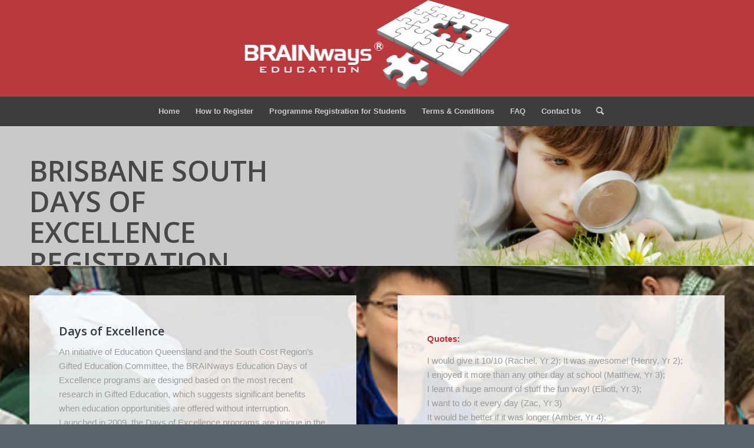

--- FILE ---
content_type: text/html; charset=UTF-8
request_url: https://registration.brainways.com.au/semester1brisbanesouth/
body_size: 125978
content:
<!DOCTYPE html>
<html lang="en-US" class="html_stretched responsive av-preloader-disabled  html_header_top html_logo_center html_bottom_nav_header html_menu_right html_custom html_header_sticky_disabled html_header_shrinking_disabled html_mobile_menu_tablet html_header_searchicon html_content_align_center html_header_unstick_top_disabled html_header_stretch_disabled html_minimal_header html_elegant-blog html_av-overlay-side html_av-overlay-side-classic html_av-submenu-clone html_entry_id_468 av-cookies-no-cookie-consent av-no-preview av-default-lightbox html_text_menu_active av-mobile-menu-switch-default">
<head>
<meta charset="UTF-8" />
<meta name="robots" content="index, follow" />


<!-- mobile setting -->
<meta name="viewport" content="width=device-width, initial-scale=1">

<!-- Scripts/CSS and wp_head hook -->
<title>Semester 1 | Brisbane South &#8211; Brainways Registration</title>
<meta name='robots' content='max-image-preview:large' />
	<style>img:is([sizes="auto" i], [sizes^="auto," i]) { contain-intrinsic-size: 3000px 1500px }</style>
	<link rel='dns-prefetch' href='//stats.wp.com' />
<link rel='preconnect' href='//i0.wp.com' />
<link rel="alternate" type="application/rss+xml" title="Brainways Registration &raquo; Feed" href="https://registration.brainways.com.au/feed/" />
<link rel="alternate" type="application/rss+xml" title="Brainways Registration &raquo; Comments Feed" href="https://registration.brainways.com.au/comments/feed/" />
<meta name="generator" content="Event Espresso Version 5.0.9.p" />
		<!-- This site uses the Google Analytics by MonsterInsights plugin v9.11.1 - Using Analytics tracking - https://www.monsterinsights.com/ -->
		<!-- Note: MonsterInsights is not currently configured on this site. The site owner needs to authenticate with Google Analytics in the MonsterInsights settings panel. -->
					<!-- No tracking code set -->
				<!-- / Google Analytics by MonsterInsights -->
		
<!-- google webfont font replacement -->

			<script type='text/javascript'>

				(function() {

					/*	check if webfonts are disabled by user setting via cookie - or user must opt in.	*/
					var html = document.getElementsByTagName('html')[0];
					var cookie_check = html.className.indexOf('av-cookies-needs-opt-in') >= 0 || html.className.indexOf('av-cookies-can-opt-out') >= 0;
					var allow_continue = true;
					var silent_accept_cookie = html.className.indexOf('av-cookies-user-silent-accept') >= 0;

					if( cookie_check && ! silent_accept_cookie )
					{
						if( ! document.cookie.match(/aviaCookieConsent/) || html.className.indexOf('av-cookies-session-refused') >= 0 )
						{
							allow_continue = false;
						}
						else
						{
							if( ! document.cookie.match(/aviaPrivacyRefuseCookiesHideBar/) )
							{
								allow_continue = false;
							}
							else if( ! document.cookie.match(/aviaPrivacyEssentialCookiesEnabled/) )
							{
								allow_continue = false;
							}
							else if( document.cookie.match(/aviaPrivacyGoogleWebfontsDisabled/) )
							{
								allow_continue = false;
							}
						}
					}

					if( allow_continue )
					{
						var f = document.createElement('link');

						f.type 	= 'text/css';
						f.rel 	= 'stylesheet';
						f.href 	= 'https://fonts.googleapis.com/css?family=Open+Sans:400,600&display=auto';
						f.id 	= 'avia-google-webfont';

						document.getElementsByTagName('head')[0].appendChild(f);
					}
				})();

			</script>
			<script type="text/javascript">
/* <![CDATA[ */
window._wpemojiSettings = {"baseUrl":"https:\/\/s.w.org\/images\/core\/emoji\/16.0.1\/72x72\/","ext":".png","svgUrl":"https:\/\/s.w.org\/images\/core\/emoji\/16.0.1\/svg\/","svgExt":".svg","source":{"concatemoji":"https:\/\/registration.brainways.com.au\/wp-includes\/js\/wp-emoji-release.min.js?ver=6.8.3"}};
/*! This file is auto-generated */
!function(s,n){var o,i,e;function c(e){try{var t={supportTests:e,timestamp:(new Date).valueOf()};sessionStorage.setItem(o,JSON.stringify(t))}catch(e){}}function p(e,t,n){e.clearRect(0,0,e.canvas.width,e.canvas.height),e.fillText(t,0,0);var t=new Uint32Array(e.getImageData(0,0,e.canvas.width,e.canvas.height).data),a=(e.clearRect(0,0,e.canvas.width,e.canvas.height),e.fillText(n,0,0),new Uint32Array(e.getImageData(0,0,e.canvas.width,e.canvas.height).data));return t.every(function(e,t){return e===a[t]})}function u(e,t){e.clearRect(0,0,e.canvas.width,e.canvas.height),e.fillText(t,0,0);for(var n=e.getImageData(16,16,1,1),a=0;a<n.data.length;a++)if(0!==n.data[a])return!1;return!0}function f(e,t,n,a){switch(t){case"flag":return n(e,"\ud83c\udff3\ufe0f\u200d\u26a7\ufe0f","\ud83c\udff3\ufe0f\u200b\u26a7\ufe0f")?!1:!n(e,"\ud83c\udde8\ud83c\uddf6","\ud83c\udde8\u200b\ud83c\uddf6")&&!n(e,"\ud83c\udff4\udb40\udc67\udb40\udc62\udb40\udc65\udb40\udc6e\udb40\udc67\udb40\udc7f","\ud83c\udff4\u200b\udb40\udc67\u200b\udb40\udc62\u200b\udb40\udc65\u200b\udb40\udc6e\u200b\udb40\udc67\u200b\udb40\udc7f");case"emoji":return!a(e,"\ud83e\udedf")}return!1}function g(e,t,n,a){var r="undefined"!=typeof WorkerGlobalScope&&self instanceof WorkerGlobalScope?new OffscreenCanvas(300,150):s.createElement("canvas"),o=r.getContext("2d",{willReadFrequently:!0}),i=(o.textBaseline="top",o.font="600 32px Arial",{});return e.forEach(function(e){i[e]=t(o,e,n,a)}),i}function t(e){var t=s.createElement("script");t.src=e,t.defer=!0,s.head.appendChild(t)}"undefined"!=typeof Promise&&(o="wpEmojiSettingsSupports",i=["flag","emoji"],n.supports={everything:!0,everythingExceptFlag:!0},e=new Promise(function(e){s.addEventListener("DOMContentLoaded",e,{once:!0})}),new Promise(function(t){var n=function(){try{var e=JSON.parse(sessionStorage.getItem(o));if("object"==typeof e&&"number"==typeof e.timestamp&&(new Date).valueOf()<e.timestamp+604800&&"object"==typeof e.supportTests)return e.supportTests}catch(e){}return null}();if(!n){if("undefined"!=typeof Worker&&"undefined"!=typeof OffscreenCanvas&&"undefined"!=typeof URL&&URL.createObjectURL&&"undefined"!=typeof Blob)try{var e="postMessage("+g.toString()+"("+[JSON.stringify(i),f.toString(),p.toString(),u.toString()].join(",")+"));",a=new Blob([e],{type:"text/javascript"}),r=new Worker(URL.createObjectURL(a),{name:"wpTestEmojiSupports"});return void(r.onmessage=function(e){c(n=e.data),r.terminate(),t(n)})}catch(e){}c(n=g(i,f,p,u))}t(n)}).then(function(e){for(var t in e)n.supports[t]=e[t],n.supports.everything=n.supports.everything&&n.supports[t],"flag"!==t&&(n.supports.everythingExceptFlag=n.supports.everythingExceptFlag&&n.supports[t]);n.supports.everythingExceptFlag=n.supports.everythingExceptFlag&&!n.supports.flag,n.DOMReady=!1,n.readyCallback=function(){n.DOMReady=!0}}).then(function(){return e}).then(function(){var e;n.supports.everything||(n.readyCallback(),(e=n.source||{}).concatemoji?t(e.concatemoji):e.wpemoji&&e.twemoji&&(t(e.twemoji),t(e.wpemoji)))}))}((window,document),window._wpemojiSettings);
/* ]]> */
</script>
<link rel='stylesheet' id='avia-grid-css' href='https://registration.brainways.com.au/wp-content/themes/enfold/css/grid.css?ver=5.6.5' type='text/css' media='all' />
<link rel='stylesheet' id='avia-base-css' href='https://registration.brainways.com.au/wp-content/themes/enfold/css/base.css?ver=5.6.5' type='text/css' media='all' />
<link rel='stylesheet' id='avia-layout-css' href='https://registration.brainways.com.au/wp-content/themes/enfold/css/layout.css?ver=5.6.5' type='text/css' media='all' />
<link rel='stylesheet' id='avia-module-audioplayer-css' href='https://registration.brainways.com.au/wp-content/themes/enfold/config-templatebuilder/avia-shortcodes/audio-player/audio-player.css?ver=5.6.5' type='text/css' media='all' />
<link rel='stylesheet' id='avia-module-blog-css' href='https://registration.brainways.com.au/wp-content/themes/enfold/config-templatebuilder/avia-shortcodes/blog/blog.css?ver=5.6.5' type='text/css' media='all' />
<link rel='stylesheet' id='avia-module-postslider-css' href='https://registration.brainways.com.au/wp-content/themes/enfold/config-templatebuilder/avia-shortcodes/postslider/postslider.css?ver=5.6.5' type='text/css' media='all' />
<link rel='stylesheet' id='avia-module-button-css' href='https://registration.brainways.com.au/wp-content/themes/enfold/config-templatebuilder/avia-shortcodes/buttons/buttons.css?ver=5.6.5' type='text/css' media='all' />
<link rel='stylesheet' id='avia-module-buttonrow-css' href='https://registration.brainways.com.au/wp-content/themes/enfold/config-templatebuilder/avia-shortcodes/buttonrow/buttonrow.css?ver=5.6.5' type='text/css' media='all' />
<link rel='stylesheet' id='avia-module-button-fullwidth-css' href='https://registration.brainways.com.au/wp-content/themes/enfold/config-templatebuilder/avia-shortcodes/buttons_fullwidth/buttons_fullwidth.css?ver=5.6.5' type='text/css' media='all' />
<link rel='stylesheet' id='avia-module-catalogue-css' href='https://registration.brainways.com.au/wp-content/themes/enfold/config-templatebuilder/avia-shortcodes/catalogue/catalogue.css?ver=5.6.5' type='text/css' media='all' />
<link rel='stylesheet' id='avia-module-comments-css' href='https://registration.brainways.com.au/wp-content/themes/enfold/config-templatebuilder/avia-shortcodes/comments/comments.css?ver=5.6.5' type='text/css' media='all' />
<link rel='stylesheet' id='avia-module-contact-css' href='https://registration.brainways.com.au/wp-content/themes/enfold/config-templatebuilder/avia-shortcodes/contact/contact.css?ver=5.6.5' type='text/css' media='all' />
<link rel='stylesheet' id='avia-module-slideshow-css' href='https://registration.brainways.com.au/wp-content/themes/enfold/config-templatebuilder/avia-shortcodes/slideshow/slideshow.css?ver=5.6.5' type='text/css' media='all' />
<link rel='stylesheet' id='avia-module-slideshow-contentpartner-css' href='https://registration.brainways.com.au/wp-content/themes/enfold/config-templatebuilder/avia-shortcodes/contentslider/contentslider.css?ver=5.6.5' type='text/css' media='all' />
<link rel='stylesheet' id='avia-module-countdown-css' href='https://registration.brainways.com.au/wp-content/themes/enfold/config-templatebuilder/avia-shortcodes/countdown/countdown.css?ver=5.6.5' type='text/css' media='all' />
<link rel='stylesheet' id='avia-module-gallery-css' href='https://registration.brainways.com.au/wp-content/themes/enfold/config-templatebuilder/avia-shortcodes/gallery/gallery.css?ver=5.6.5' type='text/css' media='all' />
<link rel='stylesheet' id='avia-module-gallery-hor-css' href='https://registration.brainways.com.au/wp-content/themes/enfold/config-templatebuilder/avia-shortcodes/gallery_horizontal/gallery_horizontal.css?ver=5.6.5' type='text/css' media='all' />
<link rel='stylesheet' id='avia-module-maps-css' href='https://registration.brainways.com.au/wp-content/themes/enfold/config-templatebuilder/avia-shortcodes/google_maps/google_maps.css?ver=5.6.5' type='text/css' media='all' />
<link rel='stylesheet' id='avia-module-gridrow-css' href='https://registration.brainways.com.au/wp-content/themes/enfold/config-templatebuilder/avia-shortcodes/grid_row/grid_row.css?ver=5.6.5' type='text/css' media='all' />
<link rel='stylesheet' id='avia-module-heading-css' href='https://registration.brainways.com.au/wp-content/themes/enfold/config-templatebuilder/avia-shortcodes/heading/heading.css?ver=5.6.5' type='text/css' media='all' />
<link rel='stylesheet' id='avia-module-rotator-css' href='https://registration.brainways.com.au/wp-content/themes/enfold/config-templatebuilder/avia-shortcodes/headline_rotator/headline_rotator.css?ver=5.6.5' type='text/css' media='all' />
<link rel='stylesheet' id='avia-module-hr-css' href='https://registration.brainways.com.au/wp-content/themes/enfold/config-templatebuilder/avia-shortcodes/hr/hr.css?ver=5.6.5' type='text/css' media='all' />
<link rel='stylesheet' id='avia-module-icon-css' href='https://registration.brainways.com.au/wp-content/themes/enfold/config-templatebuilder/avia-shortcodes/icon/icon.css?ver=5.6.5' type='text/css' media='all' />
<link rel='stylesheet' id='avia-module-icon-circles-css' href='https://registration.brainways.com.au/wp-content/themes/enfold/config-templatebuilder/avia-shortcodes/icon_circles/icon_circles.css?ver=5.6.5' type='text/css' media='all' />
<link rel='stylesheet' id='avia-module-iconbox-css' href='https://registration.brainways.com.au/wp-content/themes/enfold/config-templatebuilder/avia-shortcodes/iconbox/iconbox.css?ver=5.6.5' type='text/css' media='all' />
<link rel='stylesheet' id='avia-module-icongrid-css' href='https://registration.brainways.com.au/wp-content/themes/enfold/config-templatebuilder/avia-shortcodes/icongrid/icongrid.css?ver=5.6.5' type='text/css' media='all' />
<link rel='stylesheet' id='avia-module-iconlist-css' href='https://registration.brainways.com.au/wp-content/themes/enfold/config-templatebuilder/avia-shortcodes/iconlist/iconlist.css?ver=5.6.5' type='text/css' media='all' />
<link rel='stylesheet' id='avia-module-image-css' href='https://registration.brainways.com.au/wp-content/themes/enfold/config-templatebuilder/avia-shortcodes/image/image.css?ver=5.6.5' type='text/css' media='all' />
<link rel='stylesheet' id='avia-module-image-diff-css' href='https://registration.brainways.com.au/wp-content/themes/enfold/config-templatebuilder/avia-shortcodes/image_diff/image_diff.css?ver=5.6.5' type='text/css' media='all' />
<link rel='stylesheet' id='avia-module-hotspot-css' href='https://registration.brainways.com.au/wp-content/themes/enfold/config-templatebuilder/avia-shortcodes/image_hotspots/image_hotspots.css?ver=5.6.5' type='text/css' media='all' />
<link rel='stylesheet' id='avia-module-sc-lottie-animation-css' href='https://registration.brainways.com.au/wp-content/themes/enfold/config-templatebuilder/avia-shortcodes/lottie_animation/lottie_animation.css?ver=5.6.5' type='text/css' media='all' />
<link rel='stylesheet' id='avia-module-magazine-css' href='https://registration.brainways.com.au/wp-content/themes/enfold/config-templatebuilder/avia-shortcodes/magazine/magazine.css?ver=5.6.5' type='text/css' media='all' />
<link rel='stylesheet' id='avia-module-masonry-css' href='https://registration.brainways.com.au/wp-content/themes/enfold/config-templatebuilder/avia-shortcodes/masonry_entries/masonry_entries.css?ver=5.6.5' type='text/css' media='all' />
<link rel='stylesheet' id='avia-siteloader-css' href='https://registration.brainways.com.au/wp-content/themes/enfold/css/avia-snippet-site-preloader.css?ver=5.6.5' type='text/css' media='all' />
<link rel='stylesheet' id='avia-module-menu-css' href='https://registration.brainways.com.au/wp-content/themes/enfold/config-templatebuilder/avia-shortcodes/menu/menu.css?ver=5.6.5' type='text/css' media='all' />
<link rel='stylesheet' id='avia-module-notification-css' href='https://registration.brainways.com.au/wp-content/themes/enfold/config-templatebuilder/avia-shortcodes/notification/notification.css?ver=5.6.5' type='text/css' media='all' />
<link rel='stylesheet' id='avia-module-numbers-css' href='https://registration.brainways.com.au/wp-content/themes/enfold/config-templatebuilder/avia-shortcodes/numbers/numbers.css?ver=5.6.5' type='text/css' media='all' />
<link rel='stylesheet' id='avia-module-portfolio-css' href='https://registration.brainways.com.au/wp-content/themes/enfold/config-templatebuilder/avia-shortcodes/portfolio/portfolio.css?ver=5.6.5' type='text/css' media='all' />
<link rel='stylesheet' id='avia-module-post-metadata-css' href='https://registration.brainways.com.au/wp-content/themes/enfold/config-templatebuilder/avia-shortcodes/post_metadata/post_metadata.css?ver=5.6.5' type='text/css' media='all' />
<link rel='stylesheet' id='avia-module-progress-bar-css' href='https://registration.brainways.com.au/wp-content/themes/enfold/config-templatebuilder/avia-shortcodes/progressbar/progressbar.css?ver=5.6.5' type='text/css' media='all' />
<link rel='stylesheet' id='avia-module-promobox-css' href='https://registration.brainways.com.au/wp-content/themes/enfold/config-templatebuilder/avia-shortcodes/promobox/promobox.css?ver=5.6.5' type='text/css' media='all' />
<link rel='stylesheet' id='avia-sc-search-css' href='https://registration.brainways.com.au/wp-content/themes/enfold/config-templatebuilder/avia-shortcodes/search/search.css?ver=5.6.5' type='text/css' media='all' />
<link rel='stylesheet' id='avia-module-slideshow-accordion-css' href='https://registration.brainways.com.au/wp-content/themes/enfold/config-templatebuilder/avia-shortcodes/slideshow_accordion/slideshow_accordion.css?ver=5.6.5' type='text/css' media='all' />
<link rel='stylesheet' id='avia-module-slideshow-feature-image-css' href='https://registration.brainways.com.au/wp-content/themes/enfold/config-templatebuilder/avia-shortcodes/slideshow_feature_image/slideshow_feature_image.css?ver=5.6.5' type='text/css' media='all' />
<link rel='stylesheet' id='avia-module-slideshow-fullsize-css' href='https://registration.brainways.com.au/wp-content/themes/enfold/config-templatebuilder/avia-shortcodes/slideshow_fullsize/slideshow_fullsize.css?ver=5.6.5' type='text/css' media='all' />
<link rel='stylesheet' id='avia-module-slideshow-fullscreen-css' href='https://registration.brainways.com.au/wp-content/themes/enfold/config-templatebuilder/avia-shortcodes/slideshow_fullscreen/slideshow_fullscreen.css?ver=5.6.5' type='text/css' media='all' />
<link rel='stylesheet' id='avia-module-slideshow-ls-css' href='https://registration.brainways.com.au/wp-content/themes/enfold/config-templatebuilder/avia-shortcodes/slideshow_layerslider/slideshow_layerslider.css?ver=5.6.5' type='text/css' media='all' />
<link rel='stylesheet' id='avia-module-social-css' href='https://registration.brainways.com.au/wp-content/themes/enfold/config-templatebuilder/avia-shortcodes/social_share/social_share.css?ver=5.6.5' type='text/css' media='all' />
<link rel='stylesheet' id='avia-module-tabsection-css' href='https://registration.brainways.com.au/wp-content/themes/enfold/config-templatebuilder/avia-shortcodes/tab_section/tab_section.css?ver=5.6.5' type='text/css' media='all' />
<link rel='stylesheet' id='avia-module-table-css' href='https://registration.brainways.com.au/wp-content/themes/enfold/config-templatebuilder/avia-shortcodes/table/table.css?ver=5.6.5' type='text/css' media='all' />
<link rel='stylesheet' id='avia-module-tabs-css' href='https://registration.brainways.com.au/wp-content/themes/enfold/config-templatebuilder/avia-shortcodes/tabs/tabs.css?ver=5.6.5' type='text/css' media='all' />
<link rel='stylesheet' id='avia-module-team-css' href='https://registration.brainways.com.au/wp-content/themes/enfold/config-templatebuilder/avia-shortcodes/team/team.css?ver=5.6.5' type='text/css' media='all' />
<link rel='stylesheet' id='avia-module-testimonials-css' href='https://registration.brainways.com.au/wp-content/themes/enfold/config-templatebuilder/avia-shortcodes/testimonials/testimonials.css?ver=5.6.5' type='text/css' media='all' />
<link rel='stylesheet' id='avia-module-timeline-css' href='https://registration.brainways.com.au/wp-content/themes/enfold/config-templatebuilder/avia-shortcodes/timeline/timeline.css?ver=5.6.5' type='text/css' media='all' />
<link rel='stylesheet' id='avia-module-toggles-css' href='https://registration.brainways.com.au/wp-content/themes/enfold/config-templatebuilder/avia-shortcodes/toggles/toggles.css?ver=5.6.5' type='text/css' media='all' />
<link rel='stylesheet' id='avia-module-video-css' href='https://registration.brainways.com.au/wp-content/themes/enfold/config-templatebuilder/avia-shortcodes/video/video.css?ver=5.6.5' type='text/css' media='all' />
<style id='wp-emoji-styles-inline-css' type='text/css'>

	img.wp-smiley, img.emoji {
		display: inline !important;
		border: none !important;
		box-shadow: none !important;
		height: 1em !important;
		width: 1em !important;
		margin: 0 0.07em !important;
		vertical-align: -0.1em !important;
		background: none !important;
		padding: 0 !important;
	}
</style>
<link rel='stylesheet' id='wp-block-library-css' href='https://registration.brainways.com.au/wp-includes/css/dist/block-library/style.min.css?ver=6.8.3' type='text/css' media='all' />
<style id='jetpack-sharing-buttons-style-inline-css' type='text/css'>
.jetpack-sharing-buttons__services-list{display:flex;flex-direction:row;flex-wrap:wrap;gap:0;list-style-type:none;margin:5px;padding:0}.jetpack-sharing-buttons__services-list.has-small-icon-size{font-size:12px}.jetpack-sharing-buttons__services-list.has-normal-icon-size{font-size:16px}.jetpack-sharing-buttons__services-list.has-large-icon-size{font-size:24px}.jetpack-sharing-buttons__services-list.has-huge-icon-size{font-size:36px}@media print{.jetpack-sharing-buttons__services-list{display:none!important}}.editor-styles-wrapper .wp-block-jetpack-sharing-buttons{gap:0;padding-inline-start:0}ul.jetpack-sharing-buttons__services-list.has-background{padding:1.25em 2.375em}
</style>
<style id='global-styles-inline-css' type='text/css'>
:root{--wp--preset--aspect-ratio--square: 1;--wp--preset--aspect-ratio--4-3: 4/3;--wp--preset--aspect-ratio--3-4: 3/4;--wp--preset--aspect-ratio--3-2: 3/2;--wp--preset--aspect-ratio--2-3: 2/3;--wp--preset--aspect-ratio--16-9: 16/9;--wp--preset--aspect-ratio--9-16: 9/16;--wp--preset--color--black: #000000;--wp--preset--color--cyan-bluish-gray: #abb8c3;--wp--preset--color--white: #ffffff;--wp--preset--color--pale-pink: #f78da7;--wp--preset--color--vivid-red: #cf2e2e;--wp--preset--color--luminous-vivid-orange: #ff6900;--wp--preset--color--luminous-vivid-amber: #fcb900;--wp--preset--color--light-green-cyan: #7bdcb5;--wp--preset--color--vivid-green-cyan: #00d084;--wp--preset--color--pale-cyan-blue: #8ed1fc;--wp--preset--color--vivid-cyan-blue: #0693e3;--wp--preset--color--vivid-purple: #9b51e0;--wp--preset--color--metallic-red: #b02b2c;--wp--preset--color--maximum-yellow-red: #edae44;--wp--preset--color--yellow-sun: #eeee22;--wp--preset--color--palm-leaf: #83a846;--wp--preset--color--aero: #7bb0e7;--wp--preset--color--old-lavender: #745f7e;--wp--preset--color--steel-teal: #5f8789;--wp--preset--color--raspberry-pink: #d65799;--wp--preset--color--medium-turquoise: #4ecac2;--wp--preset--gradient--vivid-cyan-blue-to-vivid-purple: linear-gradient(135deg,rgba(6,147,227,1) 0%,rgb(155,81,224) 100%);--wp--preset--gradient--light-green-cyan-to-vivid-green-cyan: linear-gradient(135deg,rgb(122,220,180) 0%,rgb(0,208,130) 100%);--wp--preset--gradient--luminous-vivid-amber-to-luminous-vivid-orange: linear-gradient(135deg,rgba(252,185,0,1) 0%,rgba(255,105,0,1) 100%);--wp--preset--gradient--luminous-vivid-orange-to-vivid-red: linear-gradient(135deg,rgba(255,105,0,1) 0%,rgb(207,46,46) 100%);--wp--preset--gradient--very-light-gray-to-cyan-bluish-gray: linear-gradient(135deg,rgb(238,238,238) 0%,rgb(169,184,195) 100%);--wp--preset--gradient--cool-to-warm-spectrum: linear-gradient(135deg,rgb(74,234,220) 0%,rgb(151,120,209) 20%,rgb(207,42,186) 40%,rgb(238,44,130) 60%,rgb(251,105,98) 80%,rgb(254,248,76) 100%);--wp--preset--gradient--blush-light-purple: linear-gradient(135deg,rgb(255,206,236) 0%,rgb(152,150,240) 100%);--wp--preset--gradient--blush-bordeaux: linear-gradient(135deg,rgb(254,205,165) 0%,rgb(254,45,45) 50%,rgb(107,0,62) 100%);--wp--preset--gradient--luminous-dusk: linear-gradient(135deg,rgb(255,203,112) 0%,rgb(199,81,192) 50%,rgb(65,88,208) 100%);--wp--preset--gradient--pale-ocean: linear-gradient(135deg,rgb(255,245,203) 0%,rgb(182,227,212) 50%,rgb(51,167,181) 100%);--wp--preset--gradient--electric-grass: linear-gradient(135deg,rgb(202,248,128) 0%,rgb(113,206,126) 100%);--wp--preset--gradient--midnight: linear-gradient(135deg,rgb(2,3,129) 0%,rgb(40,116,252) 100%);--wp--preset--font-size--small: 1rem;--wp--preset--font-size--medium: 1.125rem;--wp--preset--font-size--large: 1.75rem;--wp--preset--font-size--x-large: clamp(1.75rem, 3vw, 2.25rem);--wp--preset--spacing--20: 0.44rem;--wp--preset--spacing--30: 0.67rem;--wp--preset--spacing--40: 1rem;--wp--preset--spacing--50: 1.5rem;--wp--preset--spacing--60: 2.25rem;--wp--preset--spacing--70: 3.38rem;--wp--preset--spacing--80: 5.06rem;--wp--preset--shadow--natural: 6px 6px 9px rgba(0, 0, 0, 0.2);--wp--preset--shadow--deep: 12px 12px 50px rgba(0, 0, 0, 0.4);--wp--preset--shadow--sharp: 6px 6px 0px rgba(0, 0, 0, 0.2);--wp--preset--shadow--outlined: 6px 6px 0px -3px rgba(255, 255, 255, 1), 6px 6px rgba(0, 0, 0, 1);--wp--preset--shadow--crisp: 6px 6px 0px rgba(0, 0, 0, 1);}:root { --wp--style--global--content-size: 800px;--wp--style--global--wide-size: 1130px; }:where(body) { margin: 0; }.wp-site-blocks > .alignleft { float: left; margin-right: 2em; }.wp-site-blocks > .alignright { float: right; margin-left: 2em; }.wp-site-blocks > .aligncenter { justify-content: center; margin-left: auto; margin-right: auto; }:where(.is-layout-flex){gap: 0.5em;}:where(.is-layout-grid){gap: 0.5em;}.is-layout-flow > .alignleft{float: left;margin-inline-start: 0;margin-inline-end: 2em;}.is-layout-flow > .alignright{float: right;margin-inline-start: 2em;margin-inline-end: 0;}.is-layout-flow > .aligncenter{margin-left: auto !important;margin-right: auto !important;}.is-layout-constrained > .alignleft{float: left;margin-inline-start: 0;margin-inline-end: 2em;}.is-layout-constrained > .alignright{float: right;margin-inline-start: 2em;margin-inline-end: 0;}.is-layout-constrained > .aligncenter{margin-left: auto !important;margin-right: auto !important;}.is-layout-constrained > :where(:not(.alignleft):not(.alignright):not(.alignfull)){max-width: var(--wp--style--global--content-size);margin-left: auto !important;margin-right: auto !important;}.is-layout-constrained > .alignwide{max-width: var(--wp--style--global--wide-size);}body .is-layout-flex{display: flex;}.is-layout-flex{flex-wrap: wrap;align-items: center;}.is-layout-flex > :is(*, div){margin: 0;}body .is-layout-grid{display: grid;}.is-layout-grid > :is(*, div){margin: 0;}body{padding-top: 0px;padding-right: 0px;padding-bottom: 0px;padding-left: 0px;}a:where(:not(.wp-element-button)){text-decoration: underline;}:root :where(.wp-element-button, .wp-block-button__link){background-color: #32373c;border-width: 0;color: #fff;font-family: inherit;font-size: inherit;line-height: inherit;padding: calc(0.667em + 2px) calc(1.333em + 2px);text-decoration: none;}.has-black-color{color: var(--wp--preset--color--black) !important;}.has-cyan-bluish-gray-color{color: var(--wp--preset--color--cyan-bluish-gray) !important;}.has-white-color{color: var(--wp--preset--color--white) !important;}.has-pale-pink-color{color: var(--wp--preset--color--pale-pink) !important;}.has-vivid-red-color{color: var(--wp--preset--color--vivid-red) !important;}.has-luminous-vivid-orange-color{color: var(--wp--preset--color--luminous-vivid-orange) !important;}.has-luminous-vivid-amber-color{color: var(--wp--preset--color--luminous-vivid-amber) !important;}.has-light-green-cyan-color{color: var(--wp--preset--color--light-green-cyan) !important;}.has-vivid-green-cyan-color{color: var(--wp--preset--color--vivid-green-cyan) !important;}.has-pale-cyan-blue-color{color: var(--wp--preset--color--pale-cyan-blue) !important;}.has-vivid-cyan-blue-color{color: var(--wp--preset--color--vivid-cyan-blue) !important;}.has-vivid-purple-color{color: var(--wp--preset--color--vivid-purple) !important;}.has-metallic-red-color{color: var(--wp--preset--color--metallic-red) !important;}.has-maximum-yellow-red-color{color: var(--wp--preset--color--maximum-yellow-red) !important;}.has-yellow-sun-color{color: var(--wp--preset--color--yellow-sun) !important;}.has-palm-leaf-color{color: var(--wp--preset--color--palm-leaf) !important;}.has-aero-color{color: var(--wp--preset--color--aero) !important;}.has-old-lavender-color{color: var(--wp--preset--color--old-lavender) !important;}.has-steel-teal-color{color: var(--wp--preset--color--steel-teal) !important;}.has-raspberry-pink-color{color: var(--wp--preset--color--raspberry-pink) !important;}.has-medium-turquoise-color{color: var(--wp--preset--color--medium-turquoise) !important;}.has-black-background-color{background-color: var(--wp--preset--color--black) !important;}.has-cyan-bluish-gray-background-color{background-color: var(--wp--preset--color--cyan-bluish-gray) !important;}.has-white-background-color{background-color: var(--wp--preset--color--white) !important;}.has-pale-pink-background-color{background-color: var(--wp--preset--color--pale-pink) !important;}.has-vivid-red-background-color{background-color: var(--wp--preset--color--vivid-red) !important;}.has-luminous-vivid-orange-background-color{background-color: var(--wp--preset--color--luminous-vivid-orange) !important;}.has-luminous-vivid-amber-background-color{background-color: var(--wp--preset--color--luminous-vivid-amber) !important;}.has-light-green-cyan-background-color{background-color: var(--wp--preset--color--light-green-cyan) !important;}.has-vivid-green-cyan-background-color{background-color: var(--wp--preset--color--vivid-green-cyan) !important;}.has-pale-cyan-blue-background-color{background-color: var(--wp--preset--color--pale-cyan-blue) !important;}.has-vivid-cyan-blue-background-color{background-color: var(--wp--preset--color--vivid-cyan-blue) !important;}.has-vivid-purple-background-color{background-color: var(--wp--preset--color--vivid-purple) !important;}.has-metallic-red-background-color{background-color: var(--wp--preset--color--metallic-red) !important;}.has-maximum-yellow-red-background-color{background-color: var(--wp--preset--color--maximum-yellow-red) !important;}.has-yellow-sun-background-color{background-color: var(--wp--preset--color--yellow-sun) !important;}.has-palm-leaf-background-color{background-color: var(--wp--preset--color--palm-leaf) !important;}.has-aero-background-color{background-color: var(--wp--preset--color--aero) !important;}.has-old-lavender-background-color{background-color: var(--wp--preset--color--old-lavender) !important;}.has-steel-teal-background-color{background-color: var(--wp--preset--color--steel-teal) !important;}.has-raspberry-pink-background-color{background-color: var(--wp--preset--color--raspberry-pink) !important;}.has-medium-turquoise-background-color{background-color: var(--wp--preset--color--medium-turquoise) !important;}.has-black-border-color{border-color: var(--wp--preset--color--black) !important;}.has-cyan-bluish-gray-border-color{border-color: var(--wp--preset--color--cyan-bluish-gray) !important;}.has-white-border-color{border-color: var(--wp--preset--color--white) !important;}.has-pale-pink-border-color{border-color: var(--wp--preset--color--pale-pink) !important;}.has-vivid-red-border-color{border-color: var(--wp--preset--color--vivid-red) !important;}.has-luminous-vivid-orange-border-color{border-color: var(--wp--preset--color--luminous-vivid-orange) !important;}.has-luminous-vivid-amber-border-color{border-color: var(--wp--preset--color--luminous-vivid-amber) !important;}.has-light-green-cyan-border-color{border-color: var(--wp--preset--color--light-green-cyan) !important;}.has-vivid-green-cyan-border-color{border-color: var(--wp--preset--color--vivid-green-cyan) !important;}.has-pale-cyan-blue-border-color{border-color: var(--wp--preset--color--pale-cyan-blue) !important;}.has-vivid-cyan-blue-border-color{border-color: var(--wp--preset--color--vivid-cyan-blue) !important;}.has-vivid-purple-border-color{border-color: var(--wp--preset--color--vivid-purple) !important;}.has-metallic-red-border-color{border-color: var(--wp--preset--color--metallic-red) !important;}.has-maximum-yellow-red-border-color{border-color: var(--wp--preset--color--maximum-yellow-red) !important;}.has-yellow-sun-border-color{border-color: var(--wp--preset--color--yellow-sun) !important;}.has-palm-leaf-border-color{border-color: var(--wp--preset--color--palm-leaf) !important;}.has-aero-border-color{border-color: var(--wp--preset--color--aero) !important;}.has-old-lavender-border-color{border-color: var(--wp--preset--color--old-lavender) !important;}.has-steel-teal-border-color{border-color: var(--wp--preset--color--steel-teal) !important;}.has-raspberry-pink-border-color{border-color: var(--wp--preset--color--raspberry-pink) !important;}.has-medium-turquoise-border-color{border-color: var(--wp--preset--color--medium-turquoise) !important;}.has-vivid-cyan-blue-to-vivid-purple-gradient-background{background: var(--wp--preset--gradient--vivid-cyan-blue-to-vivid-purple) !important;}.has-light-green-cyan-to-vivid-green-cyan-gradient-background{background: var(--wp--preset--gradient--light-green-cyan-to-vivid-green-cyan) !important;}.has-luminous-vivid-amber-to-luminous-vivid-orange-gradient-background{background: var(--wp--preset--gradient--luminous-vivid-amber-to-luminous-vivid-orange) !important;}.has-luminous-vivid-orange-to-vivid-red-gradient-background{background: var(--wp--preset--gradient--luminous-vivid-orange-to-vivid-red) !important;}.has-very-light-gray-to-cyan-bluish-gray-gradient-background{background: var(--wp--preset--gradient--very-light-gray-to-cyan-bluish-gray) !important;}.has-cool-to-warm-spectrum-gradient-background{background: var(--wp--preset--gradient--cool-to-warm-spectrum) !important;}.has-blush-light-purple-gradient-background{background: var(--wp--preset--gradient--blush-light-purple) !important;}.has-blush-bordeaux-gradient-background{background: var(--wp--preset--gradient--blush-bordeaux) !important;}.has-luminous-dusk-gradient-background{background: var(--wp--preset--gradient--luminous-dusk) !important;}.has-pale-ocean-gradient-background{background: var(--wp--preset--gradient--pale-ocean) !important;}.has-electric-grass-gradient-background{background: var(--wp--preset--gradient--electric-grass) !important;}.has-midnight-gradient-background{background: var(--wp--preset--gradient--midnight) !important;}.has-small-font-size{font-size: var(--wp--preset--font-size--small) !important;}.has-medium-font-size{font-size: var(--wp--preset--font-size--medium) !important;}.has-large-font-size{font-size: var(--wp--preset--font-size--large) !important;}.has-x-large-font-size{font-size: var(--wp--preset--font-size--x-large) !important;}
:where(.wp-block-post-template.is-layout-flex){gap: 1.25em;}:where(.wp-block-post-template.is-layout-grid){gap: 1.25em;}
:where(.wp-block-columns.is-layout-flex){gap: 2em;}:where(.wp-block-columns.is-layout-grid){gap: 2em;}
:root :where(.wp-block-pullquote){font-size: 1.5em;line-height: 1.6;}
</style>
<link rel='stylesheet' id='avia-scs-css' href='https://registration.brainways.com.au/wp-content/themes/enfold/css/shortcodes.css?ver=5.6.5' type='text/css' media='all' />
<link rel='stylesheet' id='avia-fold-unfold-css' href='https://registration.brainways.com.au/wp-content/themes/enfold/css/avia-snippet-fold-unfold.css?ver=5.6.5' type='text/css' media='all' />
<link rel='stylesheet' id='avia-popup-css-css' href='https://registration.brainways.com.au/wp-content/themes/enfold/js/aviapopup/magnific-popup.min.css?ver=5.6.5' type='text/css' media='screen' />
<link rel='stylesheet' id='avia-lightbox-css' href='https://registration.brainways.com.au/wp-content/themes/enfold/css/avia-snippet-lightbox.css?ver=5.6.5' type='text/css' media='screen' />
<link rel='stylesheet' id='avia-widget-css-css' href='https://registration.brainways.com.au/wp-content/themes/enfold/css/avia-snippet-widget.css?ver=5.6.5' type='text/css' media='screen' />
<link rel='stylesheet' id='avia-dynamic-css' href='https://registration.brainways.com.au/wp-content/uploads/dynamic_avia/enfold.css?ver=64f562d3d0db7' type='text/css' media='all' />
<link rel='stylesheet' id='avia-custom-css' href='https://registration.brainways.com.au/wp-content/themes/enfold/css/custom.css?ver=5.6.5' type='text/css' media='all' />
<link rel='stylesheet' id='ticket_selector-css' href='https://registration.brainways.com.au/wp-content/plugins/event-espresso-core-reg/modules/ticket_selector/assets/ticket_selector.css?ver=5.0.9.p' type='text/css' media='all' />
<link rel='stylesheet' id='dashicons-css' href='https://registration.brainways.com.au/wp-includes/css/dashicons.min.css?ver=6.8.3' type='text/css' media='all' />
<link rel='stylesheet' id='espresso_default-css' href='https://registration.brainways.com.au/wp-content/plugins/event-espresso-core-reg/core/templates/global_assets/css/espresso_default.css?ver=5.0.9.p' type='text/css' media='all' />
<link rel='stylesheet' id='checkbox_dropdown_selector-css' href='https://registration.brainways.com.au/wp-content/plugins/event-espresso-core-reg/core/templates/global_assets/css/checkbox_dropdown_selector.css?ver=5.0.9.p' type='text/css' media='all' />
<link rel='stylesheet' id='avia-single-post-468-css' href='https://registration.brainways.com.au/wp-content/uploads/dynamic_avia/avia_posts_css/post-468.css?ver=ver-1693809805' type='text/css' media='all' />
<script type="text/javascript" src="https://registration.brainways.com.au/wp-includes/js/jquery/jquery.min.js?ver=3.7.1" id="jquery-core-js"></script>
<script type="text/javascript" src="https://registration.brainways.com.au/wp-content/themes/enfold/js/avia-js.js?ver=5.6.5" id="avia-js-js"></script>
<script type="text/javascript" src="https://registration.brainways.com.au/wp-content/themes/enfold/js/avia-compat.js?ver=5.6.5" id="avia-compat-js"></script>
<link rel="https://api.w.org/" href="https://registration.brainways.com.au/wp-json/" /><link rel="alternate" title="JSON" type="application/json" href="https://registration.brainways.com.au/wp-json/wp/v2/pages/468" /><link rel="EditURI" type="application/rsd+xml" title="RSD" href="https://registration.brainways.com.au/xmlrpc.php?rsd" />
<meta name="generator" content="WordPress 6.8.3" />
<link rel="canonical" href="https://registration.brainways.com.au/semester1brisbanesouth/" />
<link rel='shortlink' href='https://registration.brainways.com.au/?p=468' />
<link rel="alternate" title="oEmbed (JSON)" type="application/json+oembed" href="https://registration.brainways.com.au/wp-json/oembed/1.0/embed?url=https%3A%2F%2Fregistration.brainways.com.au%2Fsemester1brisbanesouth%2F" />
<link rel="alternate" title="oEmbed (XML)" type="text/xml+oembed" href="https://registration.brainways.com.au/wp-json/oembed/1.0/embed?url=https%3A%2F%2Fregistration.brainways.com.au%2Fsemester1brisbanesouth%2F&#038;format=xml" />
<!-- start Simple Custom CSS and JS -->
<style type="text/css">

</style>
<!-- end Simple Custom CSS and JS -->
<!-- start Simple Custom CSS and JS -->
<style type="text/css">
/* .post-type-archive-espresso_events h1.page-title {display: none;}
                     


</style>
<!-- end Simple Custom CSS and JS -->
	<style>img#wpstats{display:none}</style>
		<link rel="profile" href="https://gmpg.org/xfn/11" />
<link rel="alternate" type="application/rss+xml" title="Brainways Registration RSS2 Feed" href="https://registration.brainways.com.au/feed/" />
<link rel="pingback" href="https://registration.brainways.com.au/xmlrpc.php" />

<style type='text/css' media='screen'>
 #top #header_main > .container, #top #header_main > .container .main_menu  .av-main-nav > li > a, #top #header_main #menu-item-shop .cart_dropdown_link{ height:164px; line-height: 164px; }
 .html_top_nav_header .av-logo-container{ height:164px;  }
 .html_header_top.html_header_sticky #top #wrap_all #main{ padding-top:214px; } 
</style>
<!--[if lt IE 9]><script src="https://registration.brainways.com.au/wp-content/themes/enfold/js/html5shiv.js"></script><![endif]-->
<link rel="icon" href="https://registration.brainways.com.au/wp-content/uploads/2017/07/favicon.png" type="image/png">

<!-- To speed up the rendering and to display the site as fast as possible to the user we include some styles and scripts for above the fold content inline -->
<script type="text/javascript">'use strict';var avia_is_mobile=!1;if(/Android|webOS|iPhone|iPad|iPod|BlackBerry|IEMobile|Opera Mini/i.test(navigator.userAgent)&&'ontouchstart' in document.documentElement){avia_is_mobile=!0;document.documentElement.className+=' avia_mobile '}
else{document.documentElement.className+=' avia_desktop '};document.documentElement.className+=' js_active ';(function(){var e=['-webkit-','-moz-','-ms-',''],n='',o=!1,a=!1;for(var t in e){if(e[t]+'transform' in document.documentElement.style){o=!0;n=e[t]+'transform'};if(e[t]+'perspective' in document.documentElement.style){a=!0}};if(o){document.documentElement.className+=' avia_transform '};if(a){document.documentElement.className+=' avia_transform3d '};if(typeof document.getElementsByClassName=='function'&&typeof document.documentElement.getBoundingClientRect=='function'&&avia_is_mobile==!1){if(n&&window.innerHeight>0){setTimeout(function(){var e=0,o={},a=0,t=document.getElementsByClassName('av-parallax'),i=window.pageYOffset||document.documentElement.scrollTop;for(e=0;e<t.length;e++){t[e].style.top='0px';o=t[e].getBoundingClientRect();a=Math.ceil((window.innerHeight+i-o.top)*0.3);t[e].style[n]='translate(0px, '+a+'px)';t[e].style.top='auto';t[e].className+=' enabled-parallax '}},50)}}})();</script><style type="text/css">
		@font-face {font-family: 'entypo-fontello'; font-weight: normal; font-style: normal; font-display: auto;
		src: url('https://registration.brainways.com.au/wp-content/themes/enfold/config-templatebuilder/avia-template-builder/assets/fonts/entypo-fontello.woff2') format('woff2'),
		url('https://registration.brainways.com.au/wp-content/themes/enfold/config-templatebuilder/avia-template-builder/assets/fonts/entypo-fontello.woff') format('woff'),
		url('https://registration.brainways.com.au/wp-content/themes/enfold/config-templatebuilder/avia-template-builder/assets/fonts/entypo-fontello.ttf') format('truetype'),
		url('https://registration.brainways.com.au/wp-content/themes/enfold/config-templatebuilder/avia-template-builder/assets/fonts/entypo-fontello.svg#entypo-fontello') format('svg'),
		url('https://registration.brainways.com.au/wp-content/themes/enfold/config-templatebuilder/avia-template-builder/assets/fonts/entypo-fontello.eot'),
		url('https://registration.brainways.com.au/wp-content/themes/enfold/config-templatebuilder/avia-template-builder/assets/fonts/entypo-fontello.eot?#iefix') format('embedded-opentype');
		} #top .avia-font-entypo-fontello, body .avia-font-entypo-fontello, html body [data-av_iconfont='entypo-fontello']:before{ font-family: 'entypo-fontello'; }
		</style>

<!--
Debugging Info for Theme support: 

Theme: Enfold
Version: 5.6.5
Installed: enfold
AviaFramework Version: 5.6
AviaBuilder Version: 5.3
aviaElementManager Version: 1.0.1
ML:512-PU:147-PLA:12
WP:6.8.3
Compress: CSS:disabled - JS:disabled
Updates: disabled
PLAu:11
-->
</head>

<body data-rsssl=1 id="top" class="wp-singular page-template-default page page-id-468 wp-theme-enfold stretched rtl_columns av-curtain-numeric open_sans helvetica neue-websave helvetica_neue " itemscope="itemscope" itemtype="https://schema.org/WebPage" >

	
	<div id='wrap_all'>

	
<header id='header' class='all_colors header_color light_bg_color  av_header_top av_logo_center av_bottom_nav_header av_menu_right av_custom av_header_sticky_disabled av_header_shrinking_disabled av_header_stretch_disabled av_mobile_menu_tablet av_header_searchicon av_header_unstick_top_disabled av_seperator_small_border av_minimal_header' data-av_shrink_factor='50' role="banner" itemscope="itemscope" itemtype="https://schema.org/WPHeader" >

		<div  id='header_main' class='container_wrap container_wrap_logo'>

        <div class='container av-logo-container'><div class='inner-container'><span class='logo avia-standard-logo'><a href='https://registration.brainways.com.au/' class='' aria-label='Logo' title='Logo'><img src="https://i0.wp.com/registration.brainways.com.au/wp-content/uploads/2017/07/Logo.png?fit=449%2C152&amp;ssl=1" height="100" width="300" alt='Brainways Registration' title='Logo' /></a></span><ul class='noLightbox social_bookmarks icon_count_1'></ul></div></div><div id='header_main_alternate' class='container_wrap'><div class='container'><nav class='main_menu' data-selectname='Select a page'  role="navigation" itemscope="itemscope" itemtype="https://schema.org/SiteNavigationElement" ><div class="avia-menu av-main-nav-wrap"><ul role="menu" class="menu av-main-nav" id="avia-menu"><li role="menuitem" id="menu-item-239" class="menu-item menu-item-type-post_type menu-item-object-page menu-item-home menu-item-top-level menu-item-top-level-1"><a href="https://registration.brainways.com.au/" itemprop="url" tabindex="0"><span class="avia-bullet"></span><span class="avia-menu-text">Home</span><span class="avia-menu-fx"><span class="avia-arrow-wrap"><span class="avia-arrow"></span></span></span></a></li>
<li role="menuitem" id="menu-item-338" class="menu-item menu-item-type-post_type menu-item-object-page menu-item-mega-parent  menu-item-top-level menu-item-top-level-2"><a href="https://registration.brainways.com.au/how-to-register/" itemprop="url" tabindex="0"><span class="avia-bullet"></span><span class="avia-menu-text">How to Register</span><span class="avia-menu-fx"><span class="avia-arrow-wrap"><span class="avia-arrow"></span></span></span></a></li>
<li role="menuitem" id="menu-item-337" class="menu-item menu-item-type-custom menu-item-object-custom current-menu-ancestor menu-item-has-children menu-item-mega-parent  menu-item-top-level menu-item-top-level-3"><a href="#" itemprop="url" tabindex="0"><span class="avia-bullet"></span><span class="avia-menu-text">Programme Registration for Students</span><span class="avia-menu-fx"><span class="avia-arrow-wrap"><span class="avia-arrow"></span></span></span></a>
<div class='avia_mega_div avia_mega5 twelve units'>

<ul class="sub-menu">
	<li role="menuitem" id="menu-item-508" class="menu-item menu-item-type-custom menu-item-object-custom menu-item-has-children avia_mega_menu_columns_4 three units  avia_mega_menu_columns_first"><span class='mega_menu_title heading-color av-special-font'>Academicus</span>
	<ul class="sub-menu">
		<li role="menuitem" id="menu-item-346" class="menu-item menu-item-type-post_type menu-item-object-page"><a href="https://registration.brainways.com.au/brisbane-academicus/" itemprop="url" tabindex="0"><span class="avia-bullet"></span><span class="avia-menu-text">Brisbane</span></a></li>
		<li role="menuitem" id="menu-item-516" class="menu-item menu-item-type-post_type menu-item-object-page"><a href="https://registration.brainways.com.au/dubai-academicus/" itemprop="url" tabindex="0"><span class="avia-bullet"></span><span class="avia-menu-text">Dubai</span></a></li>
		<li role="menuitem" id="menu-item-515" class="menu-item menu-item-type-post_type menu-item-object-page"><a href="https://registration.brainways.com.au/townsville-academicus/" itemprop="url" tabindex="0"><span class="avia-bullet"></span><span class="avia-menu-text">Townsville</span></a></li>
		<li role="menuitem" id="menu-item-517" class="menu-item menu-item-type-post_type menu-item-object-page"><a href="https://registration.brainways.com.au/sunshine-coast-academicus/" itemprop="url" tabindex="0"><span class="avia-bullet"></span><span class="avia-menu-text">Sunshine Coast</span></a></li>
		<li role="menuitem" id="menu-item-514" class="menu-item menu-item-type-post_type menu-item-object-page"><a href="https://registration.brainways.com.au/toowoomba-academicus/" itemprop="url" tabindex="0"><span class="avia-bullet"></span><span class="avia-menu-text">Toowoomba</span></a></li>
		<li role="menuitem" id="menu-item-518" class="menu-item menu-item-type-post_type menu-item-object-page"><a href="https://registration.brainways.com.au/gold-coast-academicus/" itemprop="url" tabindex="0"><span class="avia-bullet"></span><span class="avia-menu-text">Gold Coast</span></a></li>
		<li role="menuitem" id="menu-item-513" class="menu-item menu-item-type-post_type menu-item-object-page"><a href="https://registration.brainways.com.au/cairns-academicus/" itemprop="url" tabindex="0"><span class="avia-bullet"></span><span class="avia-menu-text">Cairns</span></a></li>
		<li role="menuitem" id="menu-item-512" class="menu-item menu-item-type-post_type menu-item-object-page"><a href="https://registration.brainways.com.au/sydney-academicus/" itemprop="url" tabindex="0"><span class="avia-bullet"></span><span class="avia-menu-text">Sydney</span></a></li>
		<li role="menuitem" id="menu-item-511" class="menu-item menu-item-type-post_type menu-item-object-page"><a href="https://registration.brainways.com.au/malaysia-academicus/" itemprop="url" tabindex="0"><span class="avia-bullet"></span><span class="avia-menu-text">Malaysia</span></a></li>
		<li role="menuitem" id="menu-item-510" class="menu-item menu-item-type-post_type menu-item-object-page"><a href="https://registration.brainways.com.au/singapore-academicus/" itemprop="url" tabindex="0"><span class="avia-bullet"></span><span class="avia-menu-text">Singapore</span></a></li>
		<li role="menuitem" id="menu-item-509" class="menu-item menu-item-type-post_type menu-item-object-page"><a href="https://registration.brainways.com.au/perth-academicus/" itemprop="url" tabindex="0"><span class="avia-bullet"></span><span class="avia-menu-text">Perth</span></a></li>
		<li role="menuitem" id="menu-item-6615" class="menu-item menu-item-type-post_type menu-item-object-page"><a href="https://registration.brainways.com.au/adelaide-academicus/" itemprop="url" tabindex="0"><span class="avia-bullet"></span><span class="avia-menu-text">Adelaide</span></a></li>
		<li role="menuitem" id="menu-item-6616" class="menu-item menu-item-type-post_type menu-item-object-page"><a href="https://registration.brainways.com.au/hobart-academicus/" itemprop="url" tabindex="0"><span class="avia-bullet"></span><span class="avia-menu-text">Hobart</span></a></li>
		<li role="menuitem" id="menu-item-11381" class="menu-item menu-item-type-post_type menu-item-object-page"><a href="https://registration.brainways.com.au/canberra-academicus/" itemprop="url" tabindex="0"><span class="avia-bullet"></span><span class="avia-menu-text">Canberra</span></a></li>
	</ul>
</li>
	<li role="menuitem" id="menu-item-507" class="menu-item menu-item-type-custom menu-item-object-custom current-menu-ancestor current-menu-parent menu-item-has-children avia_mega_menu_columns_4 three units "><span class='mega_menu_title heading-color av-special-font'>Days Of Excellence</span>
	<ul class="sub-menu">
		<li role="menuitem" id="menu-item-506" class="menu-item menu-item-type-post_type menu-item-object-page"><a href="https://registration.brainways.com.au/semester1brisbanenorth/" itemprop="url" tabindex="0"><span class="avia-bullet"></span><span class="avia-menu-text">Semester 1 | Brisbane North</span></a></li>
		<li role="menuitem" id="menu-item-505" class="menu-item menu-item-type-post_type menu-item-object-page current-menu-item page_item page-item-468 current_page_item"><a href="https://registration.brainways.com.au/semester1brisbanesouth/" itemprop="url" tabindex="0"><span class="avia-bullet"></span><span class="avia-menu-text">Semester 1 | Brisbane South</span></a></li>
		<li role="menuitem" id="menu-item-504" class="menu-item menu-item-type-post_type menu-item-object-page"><a href="https://registration.brainways.com.au/semester1brisbanewest/" itemprop="url" tabindex="0"><span class="avia-bullet"></span><span class="avia-menu-text">Semester 1 | Brisbane West</span></a></li>
		<li role="menuitem" id="menu-item-503" class="menu-item menu-item-type-post_type menu-item-object-page"><a href="https://registration.brainways.com.au/semester1goldcoast/" itemprop="url" tabindex="0"><span class="avia-bullet"></span><span class="avia-menu-text">Semester 1 | Gold Coast</span></a></li>
		<li role="menuitem" id="menu-item-502" class="menu-item menu-item-type-post_type menu-item-object-page"><a href="https://registration.brainways.com.au/semester1sunshinecoast/" itemprop="url" tabindex="0"><span class="avia-bullet"></span><span class="avia-menu-text">Semester 1 | Sunshine Coast</span></a></li>
		<li role="menuitem" id="menu-item-16330" class="menu-item menu-item-type-post_type menu-item-object-page"><a href="https://registration.brainways.com.au/semester-1-brisbane-east/" itemprop="url" tabindex="0"><span class="avia-bullet"></span><span class="avia-menu-text">Semester 1 | Brisbane East</span></a></li>
		<li role="menuitem" id="menu-item-501" class="menu-item menu-item-type-post_type menu-item-object-page"><a href="https://registration.brainways.com.au/semester2brisbanenorth/" itemprop="url" tabindex="0"><span class="avia-bullet"></span><span class="avia-menu-text">Semester 2 | Brisbane North</span></a></li>
		<li role="menuitem" id="menu-item-500" class="menu-item menu-item-type-post_type menu-item-object-page"><a href="https://registration.brainways.com.au/semester2brisbanesouth/" itemprop="url" tabindex="0"><span class="avia-bullet"></span><span class="avia-menu-text">Semester 2 | Brisbane South</span></a></li>
		<li role="menuitem" id="menu-item-499" class="menu-item menu-item-type-post_type menu-item-object-page"><a href="https://registration.brainways.com.au/semester2brisbanewest/" itemprop="url" tabindex="0"><span class="avia-bullet"></span><span class="avia-menu-text">Semester 2 | Brisbane West</span></a></li>
		<li role="menuitem" id="menu-item-498" class="menu-item menu-item-type-post_type menu-item-object-page"><a href="https://registration.brainways.com.au/semester2goldcoast/" itemprop="url" tabindex="0"><span class="avia-bullet"></span><span class="avia-menu-text">Semester 2 | Gold Coast</span></a></li>
		<li role="menuitem" id="menu-item-497" class="menu-item menu-item-type-post_type menu-item-object-page"><a href="https://registration.brainways.com.au/semester2sunshinecoast/" itemprop="url" tabindex="0"><span class="avia-bullet"></span><span class="avia-menu-text">Semester 2 | Sunshine Coast</span></a></li>
		<li role="menuitem" id="menu-item-16329" class="menu-item menu-item-type-post_type menu-item-object-page"><a href="https://registration.brainways.com.au/semester-2-brisbane-east/" itemprop="url" tabindex="0"><span class="avia-bullet"></span><span class="avia-menu-text">Semester 2 | Brisbane East</span></a></li>
	</ul>
</li>
	<li role="menuitem" id="menu-item-1102" class="menu-item menu-item-type-custom menu-item-object-custom menu-item-has-children avia_mega_menu_columns_4 three units "><span class='mega_menu_title heading-color av-special-font'>Quest</span>
	<ul class="sub-menu">
		<li role="menuitem" id="menu-item-13204" class="menu-item menu-item-type-post_type menu-item-object-page"><a href="https://registration.brainways.com.au/quest-brisbane/" itemprop="url" tabindex="0"><span class="avia-bullet"></span><span class="avia-menu-text">Brisbane</span></a></li>
		<li role="menuitem" id="menu-item-1109" class="menu-item menu-item-type-post_type menu-item-object-page"><a href="https://registration.brainways.com.au/quest-gold-coast/" itemprop="url" tabindex="0"><span class="avia-bullet"></span><span class="avia-menu-text">Gold Coast</span></a></li>
		<li role="menuitem" id="menu-item-1108" class="menu-item menu-item-type-post_type menu-item-object-page"><a href="https://registration.brainways.com.au/quest-sunshine-coast/" itemprop="url" tabindex="0"><span class="avia-bullet"></span><span class="avia-menu-text">Sunshine Coast</span></a></li>
		<li role="menuitem" id="menu-item-1105" class="menu-item menu-item-type-post_type menu-item-object-page"><a href="https://registration.brainways.com.au/quest-toowoomba/" itemprop="url" tabindex="0"><span class="avia-bullet"></span><span class="avia-menu-text">Toowoomba</span></a></li>
		<li role="menuitem" id="menu-item-1104" class="menu-item menu-item-type-post_type menu-item-object-page"><a href="https://registration.brainways.com.au/nth-queensland/" itemprop="url" tabindex="0"><span class="avia-bullet"></span><span class="avia-menu-text">North Queensland</span></a></li>
		<li role="menuitem" id="menu-item-1355" class="menu-item menu-item-type-post_type menu-item-object-page"><a href="https://registration.brainways.com.au/online/" itemprop="url" tabindex="0"><span class="avia-bullet"></span><span class="avia-menu-text">Quest Online</span></a></li>
		<li role="menuitem" id="menu-item-1103" class="menu-item menu-item-type-post_type menu-item-object-page"><a href="https://registration.brainways.com.au/quest-sydney/" itemprop="url" tabindex="0"><span class="avia-bullet"></span><span class="avia-menu-text">Sydney</span></a></li>
		<li role="menuitem" id="menu-item-1424" class="menu-item menu-item-type-post_type menu-item-object-page"><a href="https://registration.brainways.com.au/quest-perth/" itemprop="url" tabindex="0"><span class="avia-bullet"></span><span class="avia-menu-text">Perth</span></a></li>
		<li role="menuitem" id="menu-item-6613" class="menu-item menu-item-type-post_type menu-item-object-page"><a href="https://registration.brainways.com.au/quest-hobart/" itemprop="url" tabindex="0"><span class="avia-bullet"></span><span class="avia-menu-text">Hobart/Launceston</span></a></li>
		<li role="menuitem" id="menu-item-6614" class="menu-item menu-item-type-post_type menu-item-object-page"><a href="https://registration.brainways.com.au/quest-adelaide/" itemprop="url" tabindex="0"><span class="avia-bullet"></span><span class="avia-menu-text">Adelaide</span></a></li>
		<li role="menuitem" id="menu-item-11380" class="menu-item menu-item-type-post_type menu-item-object-page"><a href="https://registration.brainways.com.au/quest-canberra/" itemprop="url" tabindex="0"><span class="avia-bullet"></span><span class="avia-menu-text">Canberra</span></a></li>
		<li role="menuitem" id="menu-item-10302" class="menu-item menu-item-type-post_type menu-item-object-page"><a href="https://registration.brainways.com.au/quest-finals/" itemprop="url" tabindex="0"><span class="avia-bullet"></span><span class="avia-menu-text">Finals</span></a></li>
	</ul>
</li>
	<li role="menuitem" id="menu-item-1068" class="menu-item menu-item-type-custom menu-item-object-custom menu-item-has-children avia_mega_menu_columns_4 three units avia_mega_menu_columns_last"><span class='mega_menu_title heading-color av-special-font'>Brainways Camps</span>
	<ul class="sub-menu">
		<li role="menuitem" id="menu-item-1074" class="menu-item menu-item-type-post_type menu-item-object-page"><a href="https://registration.brainways.com.au/summer_camp_brisbane/" itemprop="url" tabindex="0"><span class="avia-bullet"></span><span class="avia-menu-text">Summer Camp – Brisbane</span></a></li>
		<li role="menuitem" id="menu-item-1070" class="menu-item menu-item-type-post_type menu-item-object-page"><a href="https://registration.brainways.com.au/summer_camp_sydney/" itemprop="url" tabindex="0"><span class="avia-bullet"></span><span class="avia-menu-text">Summer Camp – Sydney</span></a></li>
		<li role="menuitem" id="menu-item-1069" class="menu-item menu-item-type-post_type menu-item-object-page"><a href="https://registration.brainways.com.au/summer_camp_perth/" itemprop="url" tabindex="0"><span class="avia-bullet"></span><span class="avia-menu-text">Summer Camp – Perth</span></a></li>
		<li role="menuitem" id="menu-item-5475" class="menu-item menu-item-type-post_type menu-item-object-page"><a href="https://registration.brainways.com.au/summer-camp-melbourne/" itemprop="url" tabindex="0"><span class="avia-bullet"></span><span class="avia-menu-text">Summer Camp – Melbourne</span></a></li>
		<li role="menuitem" id="menu-item-5474" class="menu-item menu-item-type-post_type menu-item-object-page"><a href="https://registration.brainways.com.au/summer-camp-tasmania/" itemprop="url" tabindex="0"><span class="avia-bullet"></span><span class="avia-menu-text">Summer Camp – Tasmania</span></a></li>
		<li role="menuitem" id="menu-item-5473" class="menu-item menu-item-type-post_type menu-item-object-page"><a href="https://registration.brainways.com.au/summer-camp-adelaide/" itemprop="url" tabindex="0"><span class="avia-bullet"></span><span class="avia-menu-text">Summer Camp – Adelaide</span></a></li>
		<li role="menuitem" id="menu-item-1073" class="menu-item menu-item-type-post_type menu-item-object-page"><a href="https://registration.brainways.com.au/summer_camp_gold-coast/" itemprop="url" tabindex="0"><span class="avia-bullet"></span><span class="avia-menu-text">Summer Camp – Gold Coast</span></a></li>
		<li role="menuitem" id="menu-item-1072" class="menu-item menu-item-type-post_type menu-item-object-page"><a href="https://registration.brainways.com.au/summer_camp_-sunshine_coast/" itemprop="url" tabindex="0"><span class="avia-bullet"></span><span class="avia-menu-text">Summer Camp – Sunshine Coast</span></a></li>
		<li role="menuitem" id="menu-item-1071" class="menu-item menu-item-type-post_type menu-item-object-page"><a href="https://registration.brainways.com.au/summer_camp_toowoomba/" itemprop="url" tabindex="0"><span class="avia-bullet"></span><span class="avia-menu-text">Summer Camp – Toowoomba</span></a></li>
		<li role="menuitem" id="menu-item-1354" class="menu-item menu-item-type-post_type menu-item-object-page"><a href="https://registration.brainways.com.au/spring_camp_brisbane/" itemprop="url" tabindex="0"><span class="avia-bullet"></span><span class="avia-menu-text">Spring Camp – Brisbane</span></a></li>
		<li role="menuitem" id="menu-item-10727" class="menu-item menu-item-type-post_type menu-item-object-page"><a href="https://registration.brainways.com.au/summer_camp_canberra/" itemprop="url" tabindex="0"><span class="avia-bullet"></span><span class="avia-menu-text">Summer Camp – Canberra</span></a></li>
	</ul>
</li>

</ul><ul class="sub-menu avia_mega_hr">
	<li role="menuitem" id="menu-item-1144" class="menu-item menu-item-type-custom menu-item-object-custom menu-item-has-children avia_mega_menu_columns_5 three units  avia_mega_menu_columns_first"><span class='mega_menu_title heading-color av-special-font'>E-Learning</span>
	<ul class="sub-menu">
		<li role="menuitem" id="menu-item-12008" class="menu-item menu-item-type-post_type menu-item-object-page"><a href="https://registration.brainways.com.au/extension-e-learning/" itemprop="url" tabindex="0"><span class="avia-bullet"></span><span class="avia-menu-text">Extension E-Learning</span></a></li>
		<li role="menuitem" id="menu-item-1141" class="menu-item menu-item-type-post_type menu-item-object-page"><a href="https://registration.brainways.com.au/e-learning-term1/" itemprop="url" tabindex="0"><span class="avia-bullet"></span><span class="avia-menu-text">E-Learning – Term1</span></a></li>
		<li role="menuitem" id="menu-item-1142" class="menu-item menu-item-type-post_type menu-item-object-page"><a href="https://registration.brainways.com.au/e-learning-term2/" itemprop="url" tabindex="0"><span class="avia-bullet"></span><span class="avia-menu-text">E-Learning – Term2</span></a></li>
		<li role="menuitem" id="menu-item-1143" class="menu-item menu-item-type-post_type menu-item-object-page"><a href="https://registration.brainways.com.au/e-learning-term3/" itemprop="url" tabindex="0"><span class="avia-bullet"></span><span class="avia-menu-text">E-Learning – Term3</span></a></li>
		<li role="menuitem" id="menu-item-1148" class="menu-item menu-item-type-post_type menu-item-object-page"><a href="https://registration.brainways.com.au/e-learning-term4/" itemprop="url" tabindex="0"><span class="avia-bullet"></span><span class="avia-menu-text">E-Learning – Term4</span></a></li>
	</ul>
</li>
	<li role="menuitem" id="menu-item-1167" class="menu-item menu-item-type-custom menu-item-object-custom menu-item-has-children avia_mega_menu_columns_5 three units "><span class='mega_menu_title heading-color av-special-font'>School Of Excellence</span>
	<ul class="sub-menu">
		<li role="menuitem" id="menu-item-1166" class="menu-item menu-item-type-post_type menu-item-object-page"><a href="https://registration.brainways.com.au/school-of-excellence-term1/" itemprop="url" tabindex="0"><span class="avia-bullet"></span><span class="avia-menu-text">School Of Excellence – Term 1</span></a></li>
		<li role="menuitem" id="menu-item-1165" class="menu-item menu-item-type-post_type menu-item-object-page"><a href="https://registration.brainways.com.au/school-of-excellence-term2/" itemprop="url" tabindex="0"><span class="avia-bullet"></span><span class="avia-menu-text">School Of Excellence – Term 2</span></a></li>
		<li role="menuitem" id="menu-item-1164" class="menu-item menu-item-type-post_type menu-item-object-page"><a href="https://registration.brainways.com.au/school-of-excellence-term3/" itemprop="url" tabindex="0"><span class="avia-bullet"></span><span class="avia-menu-text">School Of Excellence – Term 3</span></a></li>
	</ul>
</li>
	<li role="menuitem" id="menu-item-1172" class="menu-item menu-item-type-custom menu-item-object-custom menu-item-has-children avia_mega_menu_columns_5 three units "><span class='mega_menu_title heading-color av-special-font'>Expeditions of Discovery</span>
	<ul class="sub-menu">
		<li role="menuitem" id="menu-item-15464" class="menu-item menu-item-type-post_type menu-item-object-page"><a href="https://registration.brainways.com.au/shore-school/" itemprop="url" tabindex="0"><span class="avia-bullet"></span><span class="avia-menu-text">SHORE School</span></a></li>
	</ul>
</li>
	<li role="menuitem" id="menu-item-7940" class="menu-item menu-item-type-custom menu-item-object-custom menu-item-has-children avia_mega_menu_columns_5 three units "><span class='mega_menu_title heading-color av-special-font'>STEM School of Excellence</span>
	<ul class="sub-menu">
		<li role="menuitem" id="menu-item-7969" class="menu-item menu-item-type-post_type menu-item-object-page"><a href="https://registration.brainways.com.au/stem-school-of-excellence-adelaide/" itemprop="url" tabindex="0"><span class="avia-bullet"></span><span class="avia-menu-text">STEM School of Excellence – Adelaide</span></a></li>
		<li role="menuitem" id="menu-item-7968" class="menu-item menu-item-type-post_type menu-item-object-page"><a href="https://registration.brainways.com.au/stem-school-of-excellence-brisbane/" itemprop="url" tabindex="0"><span class="avia-bullet"></span><span class="avia-menu-text">STEM School of Excellence – Brisbane</span></a></li>
		<li role="menuitem" id="menu-item-15494" class="menu-item menu-item-type-post_type menu-item-object-page"><a href="https://registration.brainways.com.au/stem-school-of-excellence-canberra/" itemprop="url" tabindex="0"><span class="avia-bullet"></span><span class="avia-menu-text">STEM School of Excellence – Canberra</span></a></li>
		<li role="menuitem" id="menu-item-7970" class="menu-item menu-item-type-post_type menu-item-object-page"><a href="https://registration.brainways.com.au/stem-school-of-excellence-hobart/" itemprop="url" tabindex="0"><span class="avia-bullet"></span><span class="avia-menu-text">STEM School of Excellence – Hobart</span></a></li>
		<li role="menuitem" id="menu-item-15493" class="menu-item menu-item-type-post_type menu-item-object-page"><a href="https://registration.brainways.com.au/stem-school-of-excellence-gold-coast/" itemprop="url" tabindex="0"><span class="avia-bullet"></span><span class="avia-menu-text">STEM School of Excellence – Gold Coast</span></a></li>
		<li role="menuitem" id="menu-item-7941" class="menu-item menu-item-type-post_type menu-item-object-page"><a href="https://registration.brainways.com.au/stem-school-of-excellence-perth/" itemprop="url" tabindex="0"><span class="avia-bullet"></span><span class="avia-menu-text">STEM School of Excellence – Perth</span></a></li>
		<li role="menuitem" id="menu-item-7971" class="menu-item menu-item-type-post_type menu-item-object-page"><a href="https://registration.brainways.com.au/stem-school-of-excellence-sydney/" itemprop="url" tabindex="0"><span class="avia-bullet"></span><span class="avia-menu-text">STEM School of Excellence – Sydney</span></a></li>
		<li role="menuitem" id="menu-item-15492" class="menu-item menu-item-type-post_type menu-item-object-page"><a href="https://registration.brainways.com.au/stem-school-of-excellence-sunshine-coast/" itemprop="url" tabindex="0"><span class="avia-bullet"></span><span class="avia-menu-text">STEM School of Excellence – Sunshine Coast</span></a></li>
		<li role="menuitem" id="menu-item-15491" class="menu-item menu-item-type-post_type menu-item-object-page"><a href="https://registration.brainways.com.au/stem-school-of-excellence-toowoomba/" itemprop="url" tabindex="0"><span class="avia-bullet"></span><span class="avia-menu-text">STEM School of Excellence – Toowoomba</span></a></li>
	</ul>
</li>
	<li role="menuitem" id="menu-item-8002" class="menu-item menu-item-type-custom menu-item-object-custom menu-item-has-children avia_mega_menu_columns_5 three units avia_mega_menu_columns_last"><span class='mega_menu_title heading-color av-special-font'>Gifted<sup>3</sup></span>
	<ul class="sub-menu">
		<li role="menuitem" id="menu-item-8001" class="menu-item menu-item-type-post_type menu-item-object-page"><a href="https://registration.brainways.com.au/gifted3/" itemprop="url" tabindex="0"><span class="avia-bullet"></span><span class="avia-menu-text">Gifted<sup>3</sup> &#8211; Brisbane</span></a></li>
	</ul>
</li>
</ul>

</div>
</li>
<li role="menuitem" id="menu-item-336" class="menu-item menu-item-type-custom menu-item-object-custom menu-item-has-children menu-item-top-level menu-item-top-level-4"><a href="#" itemprop="url" tabindex="0"><span class="avia-bullet"></span><span class="avia-menu-text">Terms &#038; Conditions</span><span class="avia-menu-fx"><span class="avia-arrow-wrap"><span class="avia-arrow"></span></span></span></a>


<ul class="sub-menu">
	<li role="menuitem" id="menu-item-335" class="menu-item menu-item-type-post_type menu-item-object-page"><a href="https://registration.brainways.com.au/terms-of-use/" itemprop="url" tabindex="0"><span class="avia-bullet"></span><span class="avia-menu-text">Terms of Use</span></a></li>
	<li role="menuitem" id="menu-item-334" class="menu-item menu-item-type-post_type menu-item-object-page"><a href="https://registration.brainways.com.au/privacy-policy/" itemprop="url" tabindex="0"><span class="avia-bullet"></span><span class="avia-menu-text">Privacy Policy</span></a></li>
	<li role="menuitem" id="menu-item-333" class="menu-item menu-item-type-post_type menu-item-object-page"><a href="https://registration.brainways.com.au/refund-policy/" itemprop="url" tabindex="0"><span class="avia-bullet"></span><span class="avia-menu-text">Refund Policy</span></a></li>
	<li role="menuitem" id="menu-item-332" class="menu-item menu-item-type-post_type menu-item-object-page"><a href="https://registration.brainways.com.au/additional-terms-of-participation/" itemprop="url" tabindex="0"><span class="avia-bullet"></span><span class="avia-menu-text">Additional Terms of Participation</span></a></li>
</ul>
</li>
<li role="menuitem" id="menu-item-339" class="menu-item menu-item-type-post_type menu-item-object-page menu-item-top-level menu-item-top-level-5"><a href="https://registration.brainways.com.au/faq/" itemprop="url" tabindex="0"><span class="avia-bullet"></span><span class="avia-menu-text">FAQ</span><span class="avia-menu-fx"><span class="avia-arrow-wrap"><span class="avia-arrow"></span></span></span></a></li>
<li role="menuitem" id="menu-item-240" class="menu-item menu-item-type-post_type menu-item-object-page menu-item-top-level menu-item-top-level-6"><a href="https://registration.brainways.com.au/contact/" itemprop="url" tabindex="0"><span class="avia-bullet"></span><span class="avia-menu-text">Contact Us</span><span class="avia-menu-fx"><span class="avia-arrow-wrap"><span class="avia-arrow"></span></span></span></a></li>
<li id="menu-item-search" class="noMobile menu-item menu-item-search-dropdown menu-item-avia-special" role="menuitem"><a aria-label="Search" href="?s=" rel="nofollow" data-avia-search-tooltip="

&lt;form role=&quot;search&quot; action=&quot;https://registration.brainways.com.au/&quot; id=&quot;searchform&quot; method=&quot;get&quot; class=&quot;&quot;&gt;
	&lt;div&gt;
		&lt;input type=&quot;submit&quot; value=&quot;&quot; id=&quot;searchsubmit&quot; class=&quot;button avia-font-entypo-fontello&quot; /&gt;
		&lt;input type=&quot;text&quot; id=&quot;s&quot; name=&quot;s&quot; value=&quot;&quot; placeholder=&#039;Search&#039; /&gt;
			&lt;/div&gt;
&lt;/form&gt;
" aria-hidden='false' data-av_icon='' data-av_iconfont='entypo-fontello'><span class="avia_hidden_link_text">Search</span></a></li><li class="av-burger-menu-main menu-item-avia-special " role="menuitem">
	        			<a href="#" aria-label="Menu" aria-hidden="false">
							<span class="av-hamburger av-hamburger--spin av-js-hamburger">
								<span class="av-hamburger-box">
						          <span class="av-hamburger-inner"></span>
						          <strong>Menu</strong>
								</span>
							</span>
							<span class="avia_hidden_link_text">Menu</span>
						</a>
	        		   </li></ul></div></nav></div> </div> 
		<!-- end container_wrap-->
		</div>
<div class="header_bg"></div>
<!-- end header -->
</header>

	<div id='main' class='all_colors' data-scroll-offset='0'>

	<div id="espresso-notices"></div><div id="espresso-ajax-loading" style="display:none">
    <span class="ee-spinner ee-spin"></span><span style="display:none">
        loading...</span>
</div>

<div id="espresso-ajax-notices">

    <div id="espresso-ajax-notices-success" class="espresso-ajax-notices success fade-away" style="display:none">
        <a class="close-espresso-notice"><span class="dashicons dashicons-no"></span></a>
        <p class="espresso-notices-msg"></p>
    </div>

    <div id="espresso-ajax-notices-attention" class="espresso-ajax-notices attention fade-away" style="display:none">
        <a class="close-espresso-notice"><span class="dashicons dashicons-no"></span></a>
        <p class="espresso-notices-msg"></p>
    </div>

    <div id="espresso-ajax-notices-error" class="espresso-ajax-notices error fade-away" style="display:none">
        <a class="close-espresso-notice"><span class="dashicons dashicons-no"></span></a>
        <p class="espresso-notices-msg"></p>
    </div>

</div>
<body data-rsssl=1><div id='full_slider_1'  class='avia-fullwidth-slider main_color avia-shadow   avia-builder-el-0  el_before_av_section  avia-builder-el-first   container_wrap fullsize'  ><div  class='avia-slideshow av-30cx8c-bc9eeafbc667d47a7a58f7d21c35cb35 avia-slideshow-no scaling av_slideshow_full avia-slide-slider av-slideshow-ui av-control-default av-slideshow-manual av-loop-once av-loop-manual-endless av-default-height-applied  image_no_stretch avia-slideshow-1' data-slideshow-options="{&quot;animation&quot;:&quot;slide&quot;,&quot;autoplay&quot;:false,&quot;loop_autoplay&quot;:&quot;once&quot;,&quot;interval&quot;:5,&quot;loop_manual&quot;:&quot;manual-endless&quot;,&quot;autoplay_stopper&quot;:false,&quot;noNavigation&quot;:false,&quot;bg_slider&quot;:false,&quot;keep_padding&quot;:false,&quot;hoverpause&quot;:false,&quot;show_slide_delay&quot;:0}"  itemprop="image" itemscope="itemscope" itemtype="https://schema.org/ImageObject" ><ul class='avia-slideshow-inner ' style='padding-bottom: 18.382352941176%;'><li  class='avia-slideshow-slide av-30cx8c-bc9eeafbc667d47a7a58f7d21c35cb35__0  av-single-slide slide-1 slide-odd'><div data-rel='slideshow-1' class='avia-slide-wrap '   ><div class='av-slideshow-caption av-30cx8c-bc9eeafbc667d47a7a58f7d21c35cb35__0 caption_fullwidth caption_left'><div class="container caption_container"><div class="slideshow_caption"><div class="slideshow_inner_caption"><div class="slideshow_align_caption"><h2 class='avia-caption-title '  itemprop="name" >Brisbane South Days Of Excellence Registration</h2></div></div></div></div></div><img data-recalc-dims="1" class="wp-image-453 avia-img-lazy-loading-not-453"  src="https://i0.wp.com/registration.brainways.com.au/wp-content/uploads/2017/07/Days_of_Excellence.png?resize=1500%2C276&#038;ssl=1" width="1500" height="276" title='Days_of_Excellence' alt=''  itemprop="thumbnailUrl"   /></div></li></ul></div></div>
<div id='av_section_1'  class='avia-section av-2rb2is-5a2a38b091cc649ac781cbbdd63ca46a main_color avia-section-default avia-no-shadow  avia-builder-el-1  el_after_av_slideshow_full  el_before_av_section  avia-bg-style-scroll container_wrap fullsize'  data-section-bg-repeat='no-repeat'><div class='container av-section-cont-open' ><div class='template-page content  av-content-full alpha units'><div class='post-entry post-entry-type-page post-entry-468'><div class='entry-content-wrapper clearfix'>
<div  class='flex_column av-9a5ok-f0e0ab72748eea117541803538a79dd8 av_one_half  avia-builder-el-2  el_before_av_one_half  avia-builder-el-first  first flex_column_div  '     ><section  class='av_textblock_section av-2cdet8-a4082a3251a70b5502b2dbaa168aec22 '   itemscope="itemscope" itemtype="https://schema.org/CreativeWork" ><div class='avia_textblock'  itemprop="text" ><h3 class="gdl-page-title gdl-divider gdl-title title-color">Days of Excellence</h3>
<div class="gdl-page-content">
<div class="shortcode1-2">
<p>An initiative of Education Queensland and the South Cost Region’s Gifted Education Committee, the BRAINways Education Days of Excellence programs are designed based on the most recent research in Gifted Education, which suggests significant benefits when education opportunities are offered without interruption. Launched in 2009, the Days of Excellence programs are unique in the field of gifted education, being provided over one or two school days in which a topic is investigated fully and with great intensity.</p>
</div>
</div>
</div></section>
<div  class='hr av-28koqs-728e6baf01b3434f2c8613b3e2d84319 hr-custom  avia-builder-el-4  el_after_av_textblock  avia-builder-el-last  hr-center hr-icon-no'><span class='hr-inner inner-border-av-border-fat'><span class="hr-inner-style"></span></span></div></div><div  class='flex_column av-20erq4-3f197827a6dc6ba5e4646603df34e367 av_one_half  avia-builder-el-5  el_after_av_one_half  avia-builder-el-last  flex_column_div  '     ><section  class='av_textblock_section av-1wdpi4-ac19ab82492a960f22c46221bfa76e98 '   itemscope="itemscope" itemtype="https://schema.org/CreativeWork" ><div class='avia_textblock'  itemprop="text" ><p><strong>Quotes:</strong></p>
<p>I would give it 10/10 (Rachel, Yr 2); It was awesome! (Henry, Yr 2);<br />
I enjoyed it more than any other day at school (Matthew, Yr 3);<br />
I learnt a huge amount of stuff the fun way! (Elliott, Yr 3);<br />
I want to do it every day (Zac, Yr 3)<br />
It would be better if it was longer (Amber, Yr 4);<br />
It was informative yet enjoyable (Sakura, Yr 6)</p>
</div></section>
<div  class='hr av-1qlzvo-ba853e8b530fcac3d1ede71d6879f64c hr-custom  avia-builder-el-7  el_after_av_textblock  avia-builder-el-last  hr-center hr-icon-no'><span class='hr-inner inner-border-av-border-fat'><span class="hr-inner-style"></span></span></div></div><br>

</div></div></div><!-- close content main div --></div></div><div id='av_section_2'  class='avia-section av-1mjbsc-0462c22e9d3bea5db9b8a02b0c71d834 main_color avia-section-default avia-no-shadow  avia-builder-el-8  el_after_av_section  avia-builder-el-last  avia-bg-style-scroll container_wrap fullsize'  ><div class='container av-section-cont-open' ><div class='template-page content  av-content-full alpha units'><div class='post-entry post-entry-type-page post-entry-468'><div class='entry-content-wrapper clearfix'>
<div  class='av-special-heading av-1dsvkk-368b91c98edf523ea0e256e2c450e5ba av-special-heading-h3 custom-color-heading blockquote modern-quote modern-centered  avia-builder-el-9  el_before_av_hr  avia-builder-el-first '><h3 class='av-special-heading-tag'  itemprop="headline"  >Upcoming Programmes</h3><div class="special-heading-border"><div class="special-heading-inner-border"></div></div></div>
<div  class='hr av-16e1v0-4a3ae2c73c2739af0a80bb5696bd4a22 hr-custom  avia-builder-el-10  el_after_av_heading  el_before_av_one_third  hr-center hr-icon-yes'><span class='hr-inner inner-border-av-border-fat'><span class="hr-inner-style"></span></span><span class='av-seperator-icon' aria-hidden='true' data-av_icon='' data-av_iconfont='entypo-fontello'></span><span class='hr-inner inner-border-av-border-fat'><span class="hr-inner-style"></span></span></div>
<div  class='flex_column av-14fqzw-36cac13c70965d63e3a82d49152b2667 av_one_third  avia-builder-el-11  el_after_av_hr  el_before_av_one_third  first flex_column_div  '     ><section class="avia_codeblock_section  avia_code_block_0"  itemscope="itemscope" itemtype="https://schema.org/CreativeWork" ><div class='avia_codeblock '  itemprop="text" >        <header class="page-header">
            <h1 class="page-title">
                Upcoming Events            </h1>

        </header><!-- .page-header -->

        <article id="post-28235" class="doe-s1bs1 post-28235 espresso_events type-espresso_events status-publish hentry espresso_event_categories-doe-s1bs1 espresso_event_type-single-event">


	<div id="espresso-event-list-header-dv-28235" class="espresso-event-header-dv">
				<header class="event-header">
	<h2  id="event-details-h2-28235" class="entry-title">		<a class="ee-event-header-lnk"
           href="https://registration.brainways.com.au/events/bs-doe-algebra-for-little-hands-years-p-2/"
                   >
            
        <span class='ee-status ee-status-bg--DTU event-active-status-DTU'>
            Upcoming
        </span >BS DOE Algebra for Little Hands &#8211; years P-2        </a>
	</h2>	</header>
	</div>

	<div class="espresso-event-list-wrapper-dv">
		<div class="event-content">

<div class="event-tickets" style="clear: both">
	<form method="POST" action="https://registration.brainways.com.au/events/bs-doe-algebra-for-little-hands-years-p-2/" name="ticket-selector-form-28235"><input type="hidden" name="ee" value="process_ticket_selections"><div id="tkt-slctr-tbl-wrap-dv-28235" class="tkt-slctr-tbl-wrap-dv">


    <table id="tkt-slctr-tbl-28235" class="tkt-slctr-tbl">
        <thead>
        <tr>
            <th id="details-28235" scope="col" class="ee-ticket-selector-ticket-details-th">
                Details            </th>
                            <th id="price-28235" scope="col" class="ee-ticket-selector-ticket-price-th
                 cntr">
                    Price                </th>
                        <th id="quantity-28235" scope="col" class="ee-ticket-selector-ticket-qty-th cntr">
                Qty            </th>
        </tr>
        </thead>
        <tbody>
        
			<tr class="tckt-slctr-tbl-tr ticket-on-sale ee-ticket-enrolment">
				<td class="tckt-slctr-tbl-td-name" headers="details-28235"><strong>Enrolment</strong><a id="display-tckt-slctr-tkt-details-28235-2573" class="display-tckt-slctr-tkt-details display-the-hidden lt-grey-text smaller-text hide-if-no-js" title="click to show additional ticket details" rel="tckt-slctr-tkt-details-28235-2573">show&nbsp;details&nbsp;+</a><a id="hide-tckt-slctr-tkt-details-28235-2573" class="hide-tckt-slctr-tkt-details hide-the-displayed lt-grey-text smaller-text hide-if-no-js" style="display:none" title="click to hide additional ticket details" rel="tckt-slctr-tkt-details-28235-2573">hide&nbsp;details&nbsp;-</a>
			</td>
			<td class="tckt-slctr-tbl-td-price jst-rght" headers="price-28235"><span class="tckt-price--nowrap">$197.00 <span class="currency-code">(AUD)</span></span>&nbsp;<span class="smaller-text no-bold"></span>&nbsp;
		</td>
		<td class="tckt-slctr-tbl-td-qty cntr" headers="quantity-28235"><label class='ee-a11y-screen-reader-text' for='ticket-selector-tbl-qty-slct-28235-1'>Select this ticket</label><input type='radio' checked name='tkt-slctr-qty-28235' id='ticket-selector-tbl-qty-slct-28235-1' class='ticket-selector-tbl-qty-slct' value='2573-1' title='' /><input type='hidden' name='tkt-slctr-ticket-id-28235[]' value='2573' />    <tr class="tckt-slctr-tkt-details-tr ee-hidden-ticket-tr ee-ticket-enrolment-details">
        <td class="tckt-slctr-tkt-details-td" colspan="3">
            <div id="tckt-slctr-tkt-details-28235-2573-dv" class="tckt-slctr-tkt-details-dv" style="display: none">

                <section class="tckt-slctr-tkt-details-sctn">
                    <h4>Details</h4>
                    <p></p>

                        <section class="tckt-slctr-tkt-price-sctn">
        <h5>Price</h5>
        <div class="tckt-slctr-tkt-details-tbl-wrap-dv">
            <table class="tckt-slctr-tkt-details-tbl">
                <thead>
                    <tr>
                        <th class="ee-third-width">
                            <span class="small-text"> Name</span>
                        </th>
                        <th class="jst-cntr">
                        <span class="small-text">
                            Description</span>
                        </th>
                        <th class="ee-fourth-width jst-rght">
                        <span class="small-text">
                            Amount</span>
                        </th>
                    </tr>
                </thead>
                <tbody>
                                            <tr>
                            <td data-th="Name" class="small-text" colspan="2">
                                <b>
                                    Enrolment                                </b>
                            </td>
                            <td data-th="Amount" class="jst-rght small-text">
                                $197.00 <span class="currency-code">(AUD)</span>                            </td>
                        </tr>
                                                                <tr>
                        <td colspan="2" class="jst-rght small-text ttl-lbl-td">
                            <b>
                                Total                            </b>
                        </td>
                        <td data-th="Total" class="jst-rght small-text">
                            <b>$197.00 <span class="currency-code">(AUD)</span></b>
                        </td>
                    </tr>
                </tbody>
            </table>
        </div>
    </section>
    <br />
                    <section class="tckt-slctr-tkt-sale-dates-sctn">
                        <h5>
                            Sale Dates                        </h5>
                        <span class="drk-grey-text small-text no-bold"> -
                            The dates when this option is available for purchase.                        </span>
                        <br />
                        <span class="ticket-details-label-spn drk-grey-text">
                            Goes On Sale:                        </span>
                        <span class="dashicons dashicons-calendar"></span>
                        January 21, 2026 &nbsp;                         <span class="dashicons dashicons-clock"></span>
                        10:03 am                        <br />
                        <span class="ticket-details-label-spn drk-grey-text">
                            Sales End:                        </span>
                        <span class="dashicons dashicons-calendar"></span>
                        April 28, 2026 &nbsp;                         <span class="dashicons dashicons-clock"></span>
                        11:55 pm                        <br />
                    </section>
                    <br />

                    
                    
                    
                                            <section class="tckt-slctr-tkt-datetimes-sctn">
                            <h5>
                                Access                            </h5>
                            <span class="drk-grey-text small-text no-bold"> -
                                This option allows access to the following dates and times.                            </span>
                        <div class="tckt-slctr-tkt-details-tbl-wrap-dv">
                            <table class="tckt-slctr-tkt-details-tbl">
                                <thead>
                                    <tr>
                                        <th class="tckt-slctr-tkt-details-date-th">
                                            <span class="dashicons dashicons-calendar"></span>
                                            <span class="small-text">
                                            Date                                         </span>
                                        </th>
                                        <th class="tckt-slctr-tkt-details-time-th  ee-fourth-width">
                                            <span class="dashicons dashicons-clock"></span>
                                            <span class="small-text">
                                                Time                                             </span>
                                        </th>
                                                                                <th class="tckt-slctr-tkt-details-this-ticket-sold-th ee-fourth-width cntr">
                                            <span class="smaller-text">
                                                Sold                                            </span>
                                        </th>
                                        <th class="tckt-slctr-tkt-details-this-ticket-left-th ee-fourth-width cntr">
                                            <span class="smaller-text">
                                                Remaining                                            </span>
                                        </th>
                                        <th class="tckt-slctr-tkt-details-total-tickets-sold-th ee-fourth-width cntr">
                                            <span class="smaller-text">
                                                Total<br />Sold                                            </span>
                                        </th>
                                        <th class="tckt-slctr-tkt-details-total-tickets-left-th ee-fourth-width cntr">
                                            <span class="smaller-text">
                                                Total Spaces<br />Left                                            </span>
                                        </th>
                                                                            </tr>
                                </thead>
                                <tbody>
                                                                    <tr>
                                        <td data-th="Event Date " class="small-text">
                                                                                        <b>BS DOE Algebra for Little Hands - years P-2</b><br />                                            April&nbsp;27,&nbsp;2026 to  April&nbsp;28,&nbsp;2026                                        </td>
                                        <td data-th="Time " class="cntr small-text">
                                            9:30&nbsp;am to  2:30&nbsp;pm                                        </td>
                                                                                <td data-th="Sold" class="cntr small-text">
                                            0                                        </td>
                                        <td data-th="Remaining" class="cntr small-text">
                                            20                                        </td>
                                        <td data-th="Total Sold" class="cntr small-text">
                                            0                                        </td>
                                                                                    <td data-th="Total Spaces Left" class="cntr small-text">
                                            20                                        </td>
                                                                            </tr>
                                                                                                    </tbody>
                            </table>
                        </div>
                    </section>
                    <br />
                    
                </section>

            </div>
        </td>
    </tr>

	</td>
		</tr>        </tbody>
    </table>

<input type="hidden" name="noheader" value="true" /><input type="hidden" name="tkt-slctr-return-url-28235" value="https://registration.brainways.com.au/semester1brisbanesouth/#tkt-slctr-tbl-28235" /><input type="hidden" name="tkt-slctr-rows-28235" value="1" /><input type="hidden" name="tkt-slctr-max-atndz-28235" value="1" /><input type="hidden" name="tkt-slctr-event-id" value="28235" />
<div class="tkt-slctr-request-processor-dv" style="float:left;margin:0 0 0 -999em;height: 0"><label for="tkt-slctr-request-processor-email-1768992570.1717">please do not enter anything in this input</label><input type="email" id="tkt-slctr-request-processor-email-1768992570.1717" name="tkt-slctr-request-processor-email" value="" /></div>
<div id="ticket-selector-submit-28235-btn-wrap" class="ticket-selector-submit-btn-wrap"><input id="ticket-selector-submit-28235-btn" class="ticket-selector-submit-btn ticket-selector-submit-ajax" type="submit" value="Register Now" data-ee-disable-after-recaptcha="true" />
</div><!-- .ticket-selector-submit-btn-wrap --><div class="clear"></div><!-- clearTicketSelector --></div><!-- ticketSelectorEndDiv --><br /></form></div>
<!-- .event-tickets -->
	<div class="event-datetimes">
		<ul id="ee-event-datetimes-ul-28235" class="ee-event-datetimes-ul ee-event-datetimes-ul--small">
                    <li id="ee-event-datetimes-li-2560" class="ee-event-datetimes-li ee-event-datetimes-li-DTU">
                        
                        <strong class="ee-event-datetimes-li-date-name">
                          BS DOE Algebra for Little Hands - years P-2
                       </strong><br />
                        <span class="ee-event-datetimes-li-daterange">
							<span class="dashicons dashicons-calendar"></span>&nbsp;April&nbsp;27,&nbsp;2026 - April&nbsp;28,&nbsp;2026
						</span>
                        <br />
                        <span class="ee-event-datetimes-li-timerange">
							<span class="dashicons dashicons-clock"></span>&nbsp;9:30&nbsp;am - 2:30&nbsp;pm
						</span>
                        <form id="download-iCal-frm-2560" class="download-iCal-frm" action="https://registration.brainways.com.au?ee=download_ics_file&amp;ics_id=2560" method="post"><input type="submit" class="ee-ical-sbmt" value="&#xf145;" title="Add to iCal Calendar" /></form>
                    </li></ul>	</div>
	<!-- .event-datetimes -->
<p> <a href="https://registration.brainways.com.au/events/bs-doe-algebra-for-little-hands-years-p-2/">(more…)</a></p>
</div>
<!-- .event-content -->
									</div>


</article>
<!-- #post -->
<article id="post-28236" class="doe-s1bs1 post-28236 espresso_events type-espresso_events status-publish hentry espresso_event_categories-doe-s1bs1 espresso_event_type-single-event">


	<div id="espresso-event-list-header-dv-28236" class="espresso-event-header-dv">
				<header class="event-header">
	<h2  id="event-details-h2-28236" class="entry-title">		<a class="ee-event-header-lnk"
           href="https://registration.brainways.com.au/events/bs-doe-hands-on-creative-writing-years-p-2/"
                   >
            
        <span class='ee-status ee-status-bg--DTU event-active-status-DTU'>
            Upcoming
        </span >BS DOE Hands on Creative Writing &#8211; years P-2        </a>
	</h2>	</header>
	</div>

	<div class="espresso-event-list-wrapper-dv">
		<div class="event-content">

<div class="event-tickets" style="clear: both">
	<form method="POST" action="https://registration.brainways.com.au/events/bs-doe-hands-on-creative-writing-years-p-2/" name="ticket-selector-form-28236"><input type="hidden" name="ee" value="process_ticket_selections"><div id="tkt-slctr-tbl-wrap-dv-28236" class="tkt-slctr-tbl-wrap-dv">


    <table id="tkt-slctr-tbl-28236" class="tkt-slctr-tbl">
        <thead>
        <tr>
            <th id="details-28236" scope="col" class="ee-ticket-selector-ticket-details-th">
                Details            </th>
                            <th id="price-28236" scope="col" class="ee-ticket-selector-ticket-price-th
                 cntr">
                    Price                </th>
                        <th id="quantity-28236" scope="col" class="ee-ticket-selector-ticket-qty-th cntr">
                Qty            </th>
        </tr>
        </thead>
        <tbody>
        
		<tr class="tckt-slctr-tbl-tr ticket-on-sale ee-ticket-enrolment">
	<td class="tckt-slctr-tbl-td-name" headers="details-28236"><strong>Enrolment</strong><a id="display-tckt-slctr-tkt-details-28236-2574" class="display-tckt-slctr-tkt-details display-the-hidden lt-grey-text smaller-text hide-if-no-js" title="click to show additional ticket details" rel="tckt-slctr-tkt-details-28236-2574">show&nbsp;details&nbsp;+</a><a id="hide-tckt-slctr-tkt-details-28236-2574" class="hide-tckt-slctr-tkt-details hide-the-displayed lt-grey-text smaller-text hide-if-no-js" style="display:none" title="click to hide additional ticket details" rel="tckt-slctr-tkt-details-28236-2574">hide&nbsp;details&nbsp;-</a>
</td>
<td class="tckt-slctr-tbl-td-price jst-rght" headers="price-28236"><span class="tckt-price--nowrap">$197.00 <span class="currency-code">(AUD)</span></span>&nbsp;<span class="smaller-text no-bold"></span>&nbsp;
</td>
<td class="tckt-slctr-tbl-td-qty cntr" headers="quantity-28236"><label class='ee-a11y-screen-reader-text' for='ticket-selector-tbl-qty-slct-28236-1'>Select this ticket</label><input type='radio' checked name='tkt-slctr-qty-28236' id='ticket-selector-tbl-qty-slct-28236-1' class='ticket-selector-tbl-qty-slct' value='2574-1' title='' /><input type='hidden' name='tkt-slctr-ticket-id-28236[]' value='2574' />    <tr class="tckt-slctr-tkt-details-tr ee-hidden-ticket-tr ee-ticket-enrolment-details">
        <td class="tckt-slctr-tkt-details-td" colspan="3">
            <div id="tckt-slctr-tkt-details-28236-2574-dv" class="tckt-slctr-tkt-details-dv" style="display: none">

                <section class="tckt-slctr-tkt-details-sctn">
                    <h4>Details</h4>
                    <p></p>

                        <section class="tckt-slctr-tkt-price-sctn">
        <h5>Price</h5>
        <div class="tckt-slctr-tkt-details-tbl-wrap-dv">
            <table class="tckt-slctr-tkt-details-tbl">
                <thead>
                    <tr>
                        <th class="ee-third-width">
                            <span class="small-text"> Name</span>
                        </th>
                        <th class="jst-cntr">
                        <span class="small-text">
                            Description</span>
                        </th>
                        <th class="ee-fourth-width jst-rght">
                        <span class="small-text">
                            Amount</span>
                        </th>
                    </tr>
                </thead>
                <tbody>
                                            <tr>
                            <td data-th="Name" class="small-text" colspan="2">
                                <b>
                                    Enrolment                                </b>
                            </td>
                            <td data-th="Amount" class="jst-rght small-text">
                                $197.00 <span class="currency-code">(AUD)</span>                            </td>
                        </tr>
                                                                <tr>
                        <td colspan="2" class="jst-rght small-text ttl-lbl-td">
                            <b>
                                Total                            </b>
                        </td>
                        <td data-th="Total" class="jst-rght small-text">
                            <b>$197.00 <span class="currency-code">(AUD)</span></b>
                        </td>
                    </tr>
                </tbody>
            </table>
        </div>
    </section>
    <br />
                    <section class="tckt-slctr-tkt-sale-dates-sctn">
                        <h5>
                            Sale Dates                        </h5>
                        <span class="drk-grey-text small-text no-bold"> -
                            The dates when this option is available for purchase.                        </span>
                        <br />
                        <span class="ticket-details-label-spn drk-grey-text">
                            Goes On Sale:                        </span>
                        <span class="dashicons dashicons-calendar"></span>
                        January 21, 2026 &nbsp;                         <span class="dashicons dashicons-clock"></span>
                        10:23 am                        <br />
                        <span class="ticket-details-label-spn drk-grey-text">
                            Sales End:                        </span>
                        <span class="dashicons dashicons-calendar"></span>
                        April 29, 2026 &nbsp;                         <span class="dashicons dashicons-clock"></span>
                        11:55 pm                        <br />
                    </section>
                    <br />

                    
                    
                    
                                            <section class="tckt-slctr-tkt-datetimes-sctn">
                            <h5>
                                Access                            </h5>
                            <span class="drk-grey-text small-text no-bold"> -
                                This option allows access to the following dates and times.                            </span>
                        <div class="tckt-slctr-tkt-details-tbl-wrap-dv">
                            <table class="tckt-slctr-tkt-details-tbl">
                                <thead>
                                    <tr>
                                        <th class="tckt-slctr-tkt-details-date-th">
                                            <span class="dashicons dashicons-calendar"></span>
                                            <span class="small-text">
                                            Date                                         </span>
                                        </th>
                                        <th class="tckt-slctr-tkt-details-time-th  ee-fourth-width">
                                            <span class="dashicons dashicons-clock"></span>
                                            <span class="small-text">
                                                Time                                             </span>
                                        </th>
                                                                                <th class="tckt-slctr-tkt-details-this-ticket-sold-th ee-fourth-width cntr">
                                            <span class="smaller-text">
                                                Sold                                            </span>
                                        </th>
                                        <th class="tckt-slctr-tkt-details-this-ticket-left-th ee-fourth-width cntr">
                                            <span class="smaller-text">
                                                Remaining                                            </span>
                                        </th>
                                        <th class="tckt-slctr-tkt-details-total-tickets-sold-th ee-fourth-width cntr">
                                            <span class="smaller-text">
                                                Total<br />Sold                                            </span>
                                        </th>
                                        <th class="tckt-slctr-tkt-details-total-tickets-left-th ee-fourth-width cntr">
                                            <span class="smaller-text">
                                                Total Spaces<br />Left                                            </span>
                                        </th>
                                                                            </tr>
                                </thead>
                                <tbody>
                                                                    <tr>
                                        <td data-th="Event Date " class="small-text">
                                                                                        <b>BS DOE Hands on Creative Writing - years P-2</b><br />                                            April&nbsp;29,&nbsp;2026 to  May&nbsp;1,&nbsp;2026                                        </td>
                                        <td data-th="Time " class="cntr small-text">
                                            9:30&nbsp;am to  2:30&nbsp;pm                                        </td>
                                                                                <td data-th="Sold" class="cntr small-text">
                                            0                                        </td>
                                        <td data-th="Remaining" class="cntr small-text">
                                            20                                        </td>
                                        <td data-th="Total Sold" class="cntr small-text">
                                            0                                        </td>
                                                                                    <td data-th="Total Spaces Left" class="cntr small-text">
                                            20                                        </td>
                                                                            </tr>
                                                                                                    </tbody>
                            </table>
                        </div>
                    </section>
                    <br />
                    
                </section>

            </div>
        </td>
    </tr>

</td>
	</tr>        </tbody>
    </table>

<input type="hidden" name="noheader" value="true" /><input type="hidden" name="tkt-slctr-return-url-28236" value="https://registration.brainways.com.au/semester1brisbanesouth/#tkt-slctr-tbl-28236" /><input type="hidden" name="tkt-slctr-rows-28236" value="1" /><input type="hidden" name="tkt-slctr-max-atndz-28236" value="1" /><input type="hidden" name="tkt-slctr-event-id" value="28236" />
<div class="tkt-slctr-request-processor-dv" style="float:left;margin:0 0 0 -999em;height: 0"><label for="tkt-slctr-request-processor-email-1768992570.2206">please do not enter anything in this input</label><input type="email" id="tkt-slctr-request-processor-email-1768992570.2206" name="tkt-slctr-request-processor-email" value="" /></div>
<div id="ticket-selector-submit-28236-btn-wrap" class="ticket-selector-submit-btn-wrap"><input id="ticket-selector-submit-28236-btn" class="ticket-selector-submit-btn ticket-selector-submit-ajax" type="submit" value="Register Now" data-ee-disable-after-recaptcha="true" />
</div><!-- .ticket-selector-submit-btn-wrap --><div class="clear"></div><!-- clearTicketSelector --></div><!-- ticketSelectorEndDiv --><br /></form></div>
<!-- .event-tickets -->
	<div class="event-datetimes">
		<ul id="ee-event-datetimes-ul-28236" class="ee-event-datetimes-ul ee-event-datetimes-ul--small">
                    <li id="ee-event-datetimes-li-2561" class="ee-event-datetimes-li ee-event-datetimes-li-DTU">
                        
                        <strong class="ee-event-datetimes-li-date-name">
                          BS DOE Hands on Creative Writing - years P-2
                       </strong><br />
                        <span class="ee-event-datetimes-li-daterange">
							<span class="dashicons dashicons-calendar"></span>&nbsp;April&nbsp;29,&nbsp;2026 - May&nbsp;1,&nbsp;2026
						</span>
                        <br />
                        <span class="ee-event-datetimes-li-timerange">
							<span class="dashicons dashicons-clock"></span>&nbsp;9:30&nbsp;am - 2:30&nbsp;pm
						</span>
                        <form id="download-iCal-frm-2561" class="download-iCal-frm" action="https://registration.brainways.com.au?ee=download_ics_file&amp;ics_id=2561" method="post"><input type="submit" class="ee-ical-sbmt" value="&#xf145;" title="Add to iCal Calendar" /></form>
                    </li></ul>	</div>
	<!-- .event-datetimes -->
<p> <a href="https://registration.brainways.com.au/events/bs-doe-hands-on-creative-writing-years-p-2/">(more…)</a></p>
</div>
<!-- .event-content -->
									</div>


</article>
<!-- #post -->
</div></section></div><div  class='flex_column av-2il5w-8f953a41129943294a7d33cfecbd657d av_one_third  avia-builder-el-13  el_after_av_one_third  el_before_av_one_third  flex_column_div  '     ><section class="avia_codeblock_section  avia_code_block_1"  itemscope="itemscope" itemtype="https://schema.org/CreativeWork" ><div class='avia_codeblock '  itemprop="text" ></div></section></div><div  class='flex_column av-hbx0c-05fe98e98f15b0c8392bdbb4292d8f5d av_one_third  avia-builder-el-15  el_after_av_one_third  avia-builder-el-last  flex_column_div  '     ><section class="avia_codeblock_section  avia_code_block_2"  itemscope="itemscope" itemtype="https://schema.org/CreativeWork" ><div class='avia_codeblock '  itemprop="text" ></div></section></div>
</p></body></div></div></div><!-- close content main div --> <!-- section close by builder template -->		</div><!--end builder template--></div><!-- close default .container_wrap element -->				<div class='container_wrap footer_color' id='footer'>

					<div class='container'>

						<div class='flex_column av_one_third  first el_before_av_one_third'><section id="text-8" class="widget clearfix widget_text"><h3 class="widgettitle">VISIT OUR MAIN SITE</h3>			<div class="textwidget"><p><body data-rsssl=1><a href="http://brainways.com.au">brainways.com.au</a></body></p>
</div>
		<span class="seperator extralight-border"></span></section></div><div class='flex_column av_one_third  el_after_av_one_third el_before_av_one_third '></div><div class='flex_column av_one_third  el_after_av_one_third el_before_av_one_third '><section id="text-6" class="widget clearfix widget_text"><h3 class="widgettitle">CONTACT INFORMATION</h3>			<div class="textwidget"><p><body data-rsssl=1>Mobile: 0433 995 067</p>
<p>Email:</p>
<p>info@brainways.com.au brainways.edu@gmail.com</p>
<p>Address: PO BOX 505, Indooroopilly, QLD, 4068</body></p>
</div>
		<span class="seperator extralight-border"></span></section></div>
					</div>

				<!-- ####### END FOOTER CONTAINER ####### -->
				</div>

	

	
				<footer class='container_wrap socket_color' id='socket'  role="contentinfo" itemscope="itemscope" itemtype="https://schema.org/WPFooter" >
                    <div class='container'>

                        <span class='copyright'>© Copyright - Brainways 2017 </span>

                        
                    </div>

	            <!-- ####### END SOCKET CONTAINER ####### -->
				</footer>


					<!-- end main -->
		</div>

		<!-- end wrap_all --></div>

<a href='#top' title='Scroll to top' id='scroll-top-link' aria-hidden='true' data-av_icon='' data-av_iconfont='entypo-fontello'><span class="avia_hidden_link_text">Scroll to top</span></a>

<div id="fb-root"></div>

<script type="speculationrules">
{"prefetch":[{"source":"document","where":{"and":[{"href_matches":"\/*"},{"not":{"href_matches":["\/wp-*.php","\/wp-admin\/*","\/wp-content\/uploads\/*","\/wp-content\/*","\/wp-content\/plugins\/*","\/wp-content\/themes\/enfold\/*","\/*\\?(.+)"]}},{"not":{"selector_matches":"a[rel~=\"nofollow\"]"}},{"not":{"selector_matches":".no-prefetch, .no-prefetch a"}}]},"eagerness":"conservative"}]}
</script>

 <script type='text/javascript'>
 /* <![CDATA[ */  
var avia_framework_globals = avia_framework_globals || {};
    avia_framework_globals.frameworkUrl = 'https://registration.brainways.com.au/wp-content/themes/enfold/framework/';
    avia_framework_globals.installedAt = 'https://registration.brainways.com.au/wp-content/themes/enfold/';
    avia_framework_globals.ajaxurl = 'https://registration.brainways.com.au/wp-admin/admin-ajax.php';
/* ]]> */ 
</script>
 
 <script type="text/javascript" src="https://registration.brainways.com.au/wp-content/themes/enfold/js/waypoints/waypoints.min.js?ver=5.6.5" id="avia-waypoints-js"></script>
<script type="text/javascript" src="https://registration.brainways.com.au/wp-content/themes/enfold/js/avia.js?ver=5.6.5" id="avia-default-js"></script>
<script type="text/javascript" src="https://registration.brainways.com.au/wp-content/themes/enfold/js/shortcodes.js?ver=5.6.5" id="avia-shortcodes-js"></script>
<script type="text/javascript" src="https://registration.brainways.com.au/wp-content/themes/enfold/config-templatebuilder/avia-shortcodes/audio-player/audio-player.js?ver=5.6.5" id="avia-module-audioplayer-js"></script>
<script type="text/javascript" src="https://registration.brainways.com.au/wp-content/themes/enfold/config-templatebuilder/avia-shortcodes/chart/chart-js.min.js?ver=5.6.5" id="avia-module-chart-js-js"></script>
<script type="text/javascript" src="https://registration.brainways.com.au/wp-content/themes/enfold/config-templatebuilder/avia-shortcodes/chart/chart.js?ver=5.6.5" id="avia-module-chart-js"></script>
<script type="text/javascript" src="https://registration.brainways.com.au/wp-content/themes/enfold/config-templatebuilder/avia-shortcodes/contact/contact.js?ver=5.6.5" id="avia-module-contact-js"></script>
<script type="text/javascript" src="https://registration.brainways.com.au/wp-content/themes/enfold/config-templatebuilder/avia-shortcodes/slideshow/slideshow.js?ver=5.6.5" id="avia-module-slideshow-js"></script>
<script type="text/javascript" src="https://registration.brainways.com.au/wp-content/themes/enfold/config-templatebuilder/avia-shortcodes/countdown/countdown.js?ver=5.6.5" id="avia-module-countdown-js"></script>
<script type="text/javascript" src="https://registration.brainways.com.au/wp-content/themes/enfold/config-templatebuilder/avia-shortcodes/gallery/gallery.js?ver=5.6.5" id="avia-module-gallery-js"></script>
<script type="text/javascript" src="https://registration.brainways.com.au/wp-content/themes/enfold/config-templatebuilder/avia-shortcodes/gallery_horizontal/gallery_horizontal.js?ver=5.6.5" id="avia-module-gallery-hor-js"></script>
<script type="text/javascript" src="https://registration.brainways.com.au/wp-content/themes/enfold/config-templatebuilder/avia-shortcodes/headline_rotator/headline_rotator.js?ver=5.6.5" id="avia-module-rotator-js"></script>
<script type="text/javascript" src="https://registration.brainways.com.au/wp-content/themes/enfold/config-templatebuilder/avia-shortcodes/icon_circles/icon_circles.js?ver=5.6.5" id="avia-module-icon-circles-js"></script>
<script type="text/javascript" src="https://registration.brainways.com.au/wp-content/themes/enfold/config-templatebuilder/avia-shortcodes/icongrid/icongrid.js?ver=5.6.5" id="avia-module-icongrid-js"></script>
<script type="text/javascript" src="https://registration.brainways.com.au/wp-content/themes/enfold/config-templatebuilder/avia-shortcodes/iconlist/iconlist.js?ver=5.6.5" id="avia-module-iconlist-js"></script>
<script type="text/javascript" src="https://registration.brainways.com.au/wp-includes/js/underscore.min.js?ver=1.13.7" id="underscore-js"></script>
<script type="text/javascript" src="https://registration.brainways.com.au/wp-content/themes/enfold/config-templatebuilder/avia-shortcodes/image_diff/image_diff.js?ver=5.6.5" id="avia-module-image-diff-js"></script>
<script type="text/javascript" src="https://registration.brainways.com.au/wp-content/themes/enfold/config-templatebuilder/avia-shortcodes/image_hotspots/image_hotspots.js?ver=5.6.5" id="avia-module-hotspot-js"></script>
<script type="text/javascript" src="https://registration.brainways.com.au/wp-content/themes/enfold/config-templatebuilder/avia-shortcodes/lottie_animation/lottie_animation.js?ver=5.6.5" id="avia-module-sc-lottie-animation-js"></script>
<script type="text/javascript" src="https://registration.brainways.com.au/wp-content/themes/enfold/config-templatebuilder/avia-shortcodes/magazine/magazine.js?ver=5.6.5" id="avia-module-magazine-js"></script>
<script type="text/javascript" src="https://registration.brainways.com.au/wp-content/themes/enfold/config-templatebuilder/avia-shortcodes/portfolio/isotope.min.js?ver=5.6.5" id="avia-module-isotope-js"></script>
<script type="text/javascript" src="https://registration.brainways.com.au/wp-content/themes/enfold/config-templatebuilder/avia-shortcodes/masonry_entries/masonry_entries.js?ver=5.6.5" id="avia-module-masonry-js"></script>
<script type="text/javascript" src="https://registration.brainways.com.au/wp-content/themes/enfold/config-templatebuilder/avia-shortcodes/menu/menu.js?ver=5.6.5" id="avia-module-menu-js"></script>
<script type="text/javascript" src="https://registration.brainways.com.au/wp-content/themes/enfold/config-templatebuilder/avia-shortcodes/notification/notification.js?ver=5.6.5" id="avia-module-notification-js"></script>
<script type="text/javascript" src="https://registration.brainways.com.au/wp-content/themes/enfold/config-templatebuilder/avia-shortcodes/numbers/numbers.js?ver=5.6.5" id="avia-module-numbers-js"></script>
<script type="text/javascript" src="https://registration.brainways.com.au/wp-content/themes/enfold/config-templatebuilder/avia-shortcodes/portfolio/portfolio.js?ver=5.6.5" id="avia-module-portfolio-js"></script>
<script type="text/javascript" src="https://registration.brainways.com.au/wp-content/themes/enfold/config-templatebuilder/avia-shortcodes/progressbar/progressbar.js?ver=5.6.5" id="avia-module-progress-bar-js"></script>
<script type="text/javascript" src="https://registration.brainways.com.au/wp-content/themes/enfold/config-templatebuilder/avia-shortcodes/slideshow/slideshow-video.js?ver=5.6.5" id="avia-module-slideshow-video-js"></script>
<script type="text/javascript" src="https://registration.brainways.com.au/wp-content/themes/enfold/config-templatebuilder/avia-shortcodes/slideshow_accordion/slideshow_accordion.js?ver=5.6.5" id="avia-module-slideshow-accordion-js"></script>
<script type="text/javascript" src="https://registration.brainways.com.au/wp-content/themes/enfold/config-templatebuilder/avia-shortcodes/slideshow_fullscreen/slideshow_fullscreen.js?ver=5.6.5" id="avia-module-slideshow-fullscreen-js"></script>
<script type="text/javascript" src="https://registration.brainways.com.au/wp-content/themes/enfold/config-templatebuilder/avia-shortcodes/slideshow_layerslider/slideshow_layerslider.js?ver=5.6.5" id="avia-module-slideshow-ls-js"></script>
<script type="text/javascript" src="https://registration.brainways.com.au/wp-content/themes/enfold/config-templatebuilder/avia-shortcodes/tab_section/tab_section.js?ver=5.6.5" id="avia-module-tabsection-js"></script>
<script type="text/javascript" src="https://registration.brainways.com.au/wp-content/themes/enfold/config-templatebuilder/avia-shortcodes/tabs/tabs.js?ver=5.6.5" id="avia-module-tabs-js"></script>
<script type="text/javascript" src="https://registration.brainways.com.au/wp-content/themes/enfold/config-templatebuilder/avia-shortcodes/testimonials/testimonials.js?ver=5.6.5" id="avia-module-testimonials-js"></script>
<script type="text/javascript" src="https://registration.brainways.com.au/wp-content/themes/enfold/config-templatebuilder/avia-shortcodes/timeline/timeline.js?ver=5.6.5" id="avia-module-timeline-js"></script>
<script type="text/javascript" src="https://registration.brainways.com.au/wp-content/themes/enfold/config-templatebuilder/avia-shortcodes/toggles/toggles.js?ver=5.6.5" id="avia-module-toggles-js"></script>
<script type="text/javascript" src="https://registration.brainways.com.au/wp-content/themes/enfold/config-templatebuilder/avia-shortcodes/video/video.js?ver=5.6.5" id="avia-module-video-js"></script>
<script type="text/javascript" src="https://registration.brainways.com.au/wp-content/plugins/event-espresso-core-reg/core/templates/global_assets/scripts/jquery.validate.min.js?ver=1.15.0" id="jquery-validate-js"></script>
<script type="text/javascript" id="nfd-performance-lazy-loader-js-before">
/* <![CDATA[ */
window.nfdPerformance = window.nfdPerformance || {};
        window.nfdPerformance.imageOptimization = window.nfdPerformance.imageOptimization || {};
        window.nfdPerformance.imageOptimization.lazyLoading = {"classes":["nfd-performance-not-lazy","a3-notlazy","disable-lazyload","no-lazy","no-lazyload","skip-lazy"],"attributes":["data-lazy-src","data-crazy-lazy=\"exclude\"","data-no-lazy","data-no-lazy=\"1\""]};
/* ]]> */
</script>
<script type="text/javascript" src="https://registration.brainways.com.au/wp-content/plugins/mojo-marketplace-wp-plugin//vendor/newfold-labs/wp-module-performance/build/image-lazy-loader.min.js?ver=1738166381" id="nfd-performance-lazy-loader-js"></script>
<script type="text/javascript" src="https://registration.brainways.com.au/wp-content/themes/enfold/js/avia-snippet-hamburger-menu.js?ver=5.6.5" id="avia-hamburger-menu-js"></script>
<script type="text/javascript" src="https://registration.brainways.com.au/wp-content/themes/enfold/js/avia-snippet-parallax.js?ver=5.6.5" id="avia-parallax-support-js"></script>
<script type="text/javascript" src="https://registration.brainways.com.au/wp-content/themes/enfold/js/avia-snippet-fold-unfold.js?ver=5.6.5" id="avia-fold-unfold-js"></script>
<script type="text/javascript" src="https://registration.brainways.com.au/wp-content/themes/enfold/js/aviapopup/jquery.magnific-popup.min.js?ver=5.6.5" id="avia-popup-js-js"></script>
<script type="text/javascript" src="https://registration.brainways.com.au/wp-content/themes/enfold/js/avia-snippet-lightbox.js?ver=5.6.5" id="avia-lightbox-activation-js"></script>
<script type="text/javascript" src="https://registration.brainways.com.au/wp-content/themes/enfold/js/avia-snippet-megamenu.js?ver=5.6.5" id="avia-megamenu-js"></script>
<script type="text/javascript" src="https://registration.brainways.com.au/wp-content/themes/enfold/js/avia-snippet-footer-effects.js?ver=5.6.5" id="avia-footer-effects-js"></script>
<script type="text/javascript" src="https://registration.brainways.com.au/wp-content/themes/enfold/js/avia-snippet-widget.js?ver=5.6.5" id="avia-widget-js-js"></script>
<script type="text/javascript" src="https://registration.brainways.com.au/wp-content/themes/enfold/config-gutenberg/js/avia_blocks_front.js?ver=5.6.5" id="avia_blocks_front_script-js"></script>
<script type="text/javascript" id="espresso_core-js-extra">
/* <![CDATA[ */
var eei18n = {"ajax_url":"https:\/\/registration.brainways.com.au\/wp-admin\/admin-ajax.php","wp_debug":"","registration_expiration_notice":"<h4 class=\"important-notice\">We're sorry, but your registration time has expired.<\/h4><br \/><p>If you still wish to complete your registration, please return to the <a href=\"https:\/\/registration.brainways.com.au\/events\/\" title=\"Event List\">Event List<\/a> and reselect your tickets if available. Please accept our apologies for any inconvenience this may have caused.<\/p>","ans_no_country":"In order to proceed, you need to select the Country that your State\/Province belongs to.","ans_no_name":"In order to proceed, you need to enter the name of your State\/Province.","ans_no_abbreviation":"In order to proceed, you need to enter an abbreviation for the name of your State\/Province.","ans_save_success":"The new state was successfully saved to the database.","ans_server_save_error":"An unknown error has occurred on the server while saving the new state to the database.","please_select_date_filter_notice":"please select a datetime"};
/* ]]> */
</script>
<script type="text/javascript" src="https://registration.brainways.com.au/wp-content/plugins/event-espresso-core-reg/core/templates/global_assets/scripts/espresso_core.js?ver=5.0.9.p" id="espresso_core-js"></script>
<script type="text/javascript" id="ticket_selector-js-extra">
/* <![CDATA[ */
var eeDTS = {"maxChecked":"10"};
/* ]]> */
</script>
<script type="text/javascript" src="https://registration.brainways.com.au/wp-content/plugins/event-espresso-core-reg/modules/ticket_selector/assets/ticket_selector.js?ver=5.0.9.p" id="ticket_selector-js"></script>
<script type="text/javascript" src="https://registration.brainways.com.au/wp-content/plugins/event-espresso-core-reg/core/templates/global_assets/scripts/checkbox_dropdown_selector.js?ver=5.0.9.p" id="checkbox_dropdown_selector-js"></script>
<script type="text/javascript" id="jetpack-stats-js-before">
/* <![CDATA[ */
_stq = window._stq || [];
_stq.push([ "view", {"v":"ext","blog":"223103725","post":"468","tz":"0","srv":"registration.brainways.com.au","j":"1:15.4"} ]);
_stq.push([ "clickTrackerInit", "223103725", "468" ]);
/* ]]> */
</script>
<script type="text/javascript" src="https://stats.wp.com/e-202604.js" id="jetpack-stats-js" defer="defer" data-wp-strategy="defer"></script>
<script type="text/javascript" src="https://registration.brainways.com.au/wp-content/themes/enfold/framework/js/conditional_load/avia_google_maps_front.js?ver=5.6.5" id="avia_google_maps_front_script-js"></script>
<script type="text/javascript" src="https://registration.brainways.com.au/wp-content/themes/enfold/config-lottie-animations/assets/lottie-player/dotlottie-player.js?ver=5.6.5" id="avia-dotlottie-script-js"></script>
</body>
</html>


--- FILE ---
content_type: text/css
request_url: https://registration.brainways.com.au/wp-content/uploads/dynamic_avia/avia_posts_css/post-468.css?ver=ver-1693809805
body_size: 2423
content:
#top #wrap_all .avia-slideshow .av-slideshow-caption.av-30cx8c-bc9eeafbc667d47a7a58f7d21c35cb35__0 .avia-caption-title{
font-size:48px;
color:#474747;
}
#top .avia-slideshow .av-slideshow-caption.av-30cx8c-bc9eeafbc667d47a7a58f7d21c35cb35__0 .avia-caption-content{
color:#474747;
}

.avia-section.av-2rb2is-5a2a38b091cc649ac781cbbdd63ca46a{
background-repeat:no-repeat;
background-image:url(https://registration.brainways.com.au/wp-content/uploads/2017/07/Days_of_ExcellenceBG.png);
background-position:0% 0%;
background-attachment:scroll;
}

.flex_column.av-9a5ok-f0e0ab72748eea117541803538a79dd8{
border-radius:0px 0px 0px 0px;
padding:50px 50px 50px 50px;
background-color:rgba(255,255,255,0.85);
}

#top .hr.av-28koqs-728e6baf01b3434f2c8613b3e2d84319{
margin-top:30px;
margin-bottom:30px;
}
.hr.av-28koqs-728e6baf01b3434f2c8613b3e2d84319 .hr-inner{
width:450px;
border-color:#b9393e;
}

.flex_column.av-20erq4-3f197827a6dc6ba5e4646603df34e367{
border-radius:0px 0px 0px 0px;
padding:50px 50px 50px 50px;
background-color:rgba(255,255,255,0.85);
}

#top .hr.av-1qlzvo-ba853e8b530fcac3d1ede71d6879f64c{
margin-top:30px;
margin-bottom:30px;
}
.hr.av-1qlzvo-ba853e8b530fcac3d1ede71d6879f64c .hr-inner{
width:450px;
border-color:#b9393e;
}

.avia-section.av-1mjbsc-0462c22e9d3bea5db9b8a02b0c71d834{
background-color:#b9393e;
background-image:unset;
}

#top .av-special-heading.av-1dsvkk-368b91c98edf523ea0e256e2c450e5ba{
padding-bottom:10px;
color:#ffffff;
}
body .av-special-heading.av-1dsvkk-368b91c98edf523ea0e256e2c450e5ba .av-special-heading-tag .heading-char{
font-size:25px;
}
.av-special-heading.av-1dsvkk-368b91c98edf523ea0e256e2c450e5ba .special-heading-inner-border{
border-color:#ffffff;
}
.av-special-heading.av-1dsvkk-368b91c98edf523ea0e256e2c450e5ba .av-subheading{
font-size:15px;
}

#top .hr.av-16e1v0-4a3ae2c73c2739af0a80bb5696bd4a22{
margin-top:30px;
margin-bottom:30px;
}
.hr.av-16e1v0-4a3ae2c73c2739af0a80bb5696bd4a22 .hr-inner{
width:450px;
border-color:#ffffff;
max-width:45%;
}
.hr.av-16e1v0-4a3ae2c73c2739af0a80bb5696bd4a22 .av-seperator-icon{
color:#ffffff;
}

.flex_column.av-14fqzw-36cac13c70965d63e3a82d49152b2667{
border-radius:0px 0px 0px 0px;
padding:50px 50px 50px 50px;
background-color:rgba(255,255,255,0.85);
}

.flex_column.av-2il5w-8f953a41129943294a7d33cfecbd657d{
border-radius:0px 0px 0px 0px;
padding:50px 50px 50px 50px;
background-color:rgba(255,255,255,0.85);
}

.flex_column.av-hbx0c-05fe98e98f15b0c8392bdbb4292d8f5d{
border-radius:0px 0px 0px 0px;
padding:50px 50px 50px 50px;
background-color:rgba(255,255,255,0.85);
}

